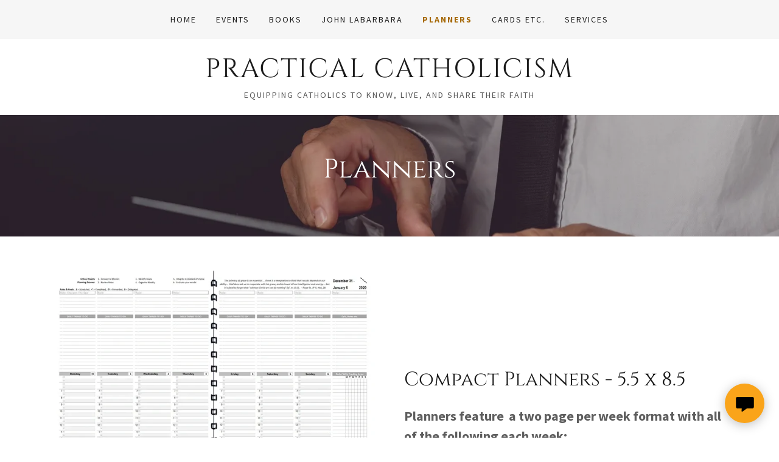

--- FILE ---
content_type: text/html;charset=utf-8
request_url: https://practicalcatholicism.com/planners
body_size: 15099
content:
<!DOCTYPE html><html lang="en-CA"><head><meta charSet="utf-8"/><meta http-equiv="X-UA-Compatible" content="IE=edge"/><meta name="viewport" content="width=device-width, initial-scale=1"/><title>PLANNERS</title><meta name="author" content="Practical Catholicism"/><meta name="generator" content="Starfield Technologies; Go Daddy Website Builder 8.0.0000"/><link rel="manifest" href="/manifest.webmanifest"/><link rel="apple-touch-icon" sizes="57x57" href="//img1.wsimg.com/isteam/ip/static/pwa-app/logo-default.png/:/rs=w:57,h:57,m"/><link rel="apple-touch-icon" sizes="60x60" href="//img1.wsimg.com/isteam/ip/static/pwa-app/logo-default.png/:/rs=w:60,h:60,m"/><link rel="apple-touch-icon" sizes="72x72" href="//img1.wsimg.com/isteam/ip/static/pwa-app/logo-default.png/:/rs=w:72,h:72,m"/><link rel="apple-touch-icon" sizes="114x114" href="//img1.wsimg.com/isteam/ip/static/pwa-app/logo-default.png/:/rs=w:114,h:114,m"/><link rel="apple-touch-icon" sizes="120x120" href="//img1.wsimg.com/isteam/ip/static/pwa-app/logo-default.png/:/rs=w:120,h:120,m"/><link rel="apple-touch-icon" sizes="144x144" href="//img1.wsimg.com/isteam/ip/static/pwa-app/logo-default.png/:/rs=w:144,h:144,m"/><link rel="apple-touch-icon" sizes="152x152" href="//img1.wsimg.com/isteam/ip/static/pwa-app/logo-default.png/:/rs=w:152,h:152,m"/><link rel="apple-touch-icon" sizes="180x180" href="//img1.wsimg.com/isteam/ip/static/pwa-app/logo-default.png/:/rs=w:180,h:180,m"/><meta property="og:url" content="https://practicalcatholicism.com/planners"/>
<meta property="og:site_name" content="Practical Catholicism"/>
<meta property="og:title" content="Practical Catholicism"/>
<meta property="og:type" content="website"/>
<meta property="og:image" content="https://img1.wsimg.com/isteam/ip/45296d78-02a6-4a45-8a7f-2845ed33a335/BOOKS%201.jpg"/>
<meta property="og:locale" content="en_CA"/>
<meta name="twitter:card" content="summary"/>
<meta name="twitter:title" content="Practical Catholicism"/>
<meta name="twitter:description" content="  EQUIPPING CATHOLICS TO KNOW, LIVE, AND SHARE THEIR FAITH"/>
<meta name="twitter:image" content="https://img1.wsimg.com/isteam/ip/45296d78-02a6-4a45-8a7f-2845ed33a335/BOOKS%201.jpg"/>
<meta name="twitter:image:alt" content="Practical Catholicism"/>
<meta name="theme-color" content="#FAA41A"/><style data-inline-fonts>/* latin-ext */
@font-face {
  font-family: 'Cinzel';
  font-style: normal;
  font-weight: 400;
  font-display: swap;
  src: url(https://img1.wsimg.com/gfonts/s/cinzel/v26/8vIU7ww63mVu7gtR-kwKxNvkNOjw-tbnfYPlDX5Z.woff2) format('woff2');
  unicode-range: U+0100-02BA, U+02BD-02C5, U+02C7-02CC, U+02CE-02D7, U+02DD-02FF, U+0304, U+0308, U+0329, U+1D00-1DBF, U+1E00-1E9F, U+1EF2-1EFF, U+2020, U+20A0-20AB, U+20AD-20C0, U+2113, U+2C60-2C7F, U+A720-A7FF;
}
/* latin */
@font-face {
  font-family: 'Cinzel';
  font-style: normal;
  font-weight: 400;
  font-display: swap;
  src: url(https://img1.wsimg.com/gfonts/s/cinzel/v26/8vIU7ww63mVu7gtR-kwKxNvkNOjw-tbnfY3lDQ.woff2) format('woff2');
  unicode-range: U+0000-00FF, U+0131, U+0152-0153, U+02BB-02BC, U+02C6, U+02DA, U+02DC, U+0304, U+0308, U+0329, U+2000-206F, U+20AC, U+2122, U+2191, U+2193, U+2212, U+2215, U+FEFF, U+FFFD;
}

/* cyrillic-ext */
@font-face {
  font-family: 'Source Sans Pro';
  font-style: italic;
  font-weight: 300;
  font-display: swap;
  src: url(https://img1.wsimg.com/gfonts/s/sourcesanspro/v23/6xKwdSBYKcSV-LCoeQqfX1RYOo3qPZZMkidh18Smxg.woff2) format('woff2');
  unicode-range: U+0460-052F, U+1C80-1C8A, U+20B4, U+2DE0-2DFF, U+A640-A69F, U+FE2E-FE2F;
}
/* cyrillic */
@font-face {
  font-family: 'Source Sans Pro';
  font-style: italic;
  font-weight: 300;
  font-display: swap;
  src: url(https://img1.wsimg.com/gfonts/s/sourcesanspro/v23/6xKwdSBYKcSV-LCoeQqfX1RYOo3qPZZMkido18Smxg.woff2) format('woff2');
  unicode-range: U+0301, U+0400-045F, U+0490-0491, U+04B0-04B1, U+2116;
}
/* greek-ext */
@font-face {
  font-family: 'Source Sans Pro';
  font-style: italic;
  font-weight: 300;
  font-display: swap;
  src: url(https://img1.wsimg.com/gfonts/s/sourcesanspro/v23/6xKwdSBYKcSV-LCoeQqfX1RYOo3qPZZMkidg18Smxg.woff2) format('woff2');
  unicode-range: U+1F00-1FFF;
}
/* greek */
@font-face {
  font-family: 'Source Sans Pro';
  font-style: italic;
  font-weight: 300;
  font-display: swap;
  src: url(https://img1.wsimg.com/gfonts/s/sourcesanspro/v23/6xKwdSBYKcSV-LCoeQqfX1RYOo3qPZZMkidv18Smxg.woff2) format('woff2');
  unicode-range: U+0370-0377, U+037A-037F, U+0384-038A, U+038C, U+038E-03A1, U+03A3-03FF;
}
/* vietnamese */
@font-face {
  font-family: 'Source Sans Pro';
  font-style: italic;
  font-weight: 300;
  font-display: swap;
  src: url(https://img1.wsimg.com/gfonts/s/sourcesanspro/v23/6xKwdSBYKcSV-LCoeQqfX1RYOo3qPZZMkidj18Smxg.woff2) format('woff2');
  unicode-range: U+0102-0103, U+0110-0111, U+0128-0129, U+0168-0169, U+01A0-01A1, U+01AF-01B0, U+0300-0301, U+0303-0304, U+0308-0309, U+0323, U+0329, U+1EA0-1EF9, U+20AB;
}
/* latin-ext */
@font-face {
  font-family: 'Source Sans Pro';
  font-style: italic;
  font-weight: 300;
  font-display: swap;
  src: url(https://img1.wsimg.com/gfonts/s/sourcesanspro/v23/6xKwdSBYKcSV-LCoeQqfX1RYOo3qPZZMkidi18Smxg.woff2) format('woff2');
  unicode-range: U+0100-02BA, U+02BD-02C5, U+02C7-02CC, U+02CE-02D7, U+02DD-02FF, U+0304, U+0308, U+0329, U+1D00-1DBF, U+1E00-1E9F, U+1EF2-1EFF, U+2020, U+20A0-20AB, U+20AD-20C0, U+2113, U+2C60-2C7F, U+A720-A7FF;
}
/* latin */
@font-face {
  font-family: 'Source Sans Pro';
  font-style: italic;
  font-weight: 300;
  font-display: swap;
  src: url(https://img1.wsimg.com/gfonts/s/sourcesanspro/v23/6xKwdSBYKcSV-LCoeQqfX1RYOo3qPZZMkids18Q.woff2) format('woff2');
  unicode-range: U+0000-00FF, U+0131, U+0152-0153, U+02BB-02BC, U+02C6, U+02DA, U+02DC, U+0304, U+0308, U+0329, U+2000-206F, U+20AC, U+2122, U+2191, U+2193, U+2212, U+2215, U+FEFF, U+FFFD;
}
/* cyrillic-ext */
@font-face {
  font-family: 'Source Sans Pro';
  font-style: italic;
  font-weight: 400;
  font-display: swap;
  src: url(https://img1.wsimg.com/gfonts/s/sourcesanspro/v23/6xK1dSBYKcSV-LCoeQqfX1RYOo3qPZ7qsDJT9g.woff2) format('woff2');
  unicode-range: U+0460-052F, U+1C80-1C8A, U+20B4, U+2DE0-2DFF, U+A640-A69F, U+FE2E-FE2F;
}
/* cyrillic */
@font-face {
  font-family: 'Source Sans Pro';
  font-style: italic;
  font-weight: 400;
  font-display: swap;
  src: url(https://img1.wsimg.com/gfonts/s/sourcesanspro/v23/6xK1dSBYKcSV-LCoeQqfX1RYOo3qPZ7jsDJT9g.woff2) format('woff2');
  unicode-range: U+0301, U+0400-045F, U+0490-0491, U+04B0-04B1, U+2116;
}
/* greek-ext */
@font-face {
  font-family: 'Source Sans Pro';
  font-style: italic;
  font-weight: 400;
  font-display: swap;
  src: url(https://img1.wsimg.com/gfonts/s/sourcesanspro/v23/6xK1dSBYKcSV-LCoeQqfX1RYOo3qPZ7rsDJT9g.woff2) format('woff2');
  unicode-range: U+1F00-1FFF;
}
/* greek */
@font-face {
  font-family: 'Source Sans Pro';
  font-style: italic;
  font-weight: 400;
  font-display: swap;
  src: url(https://img1.wsimg.com/gfonts/s/sourcesanspro/v23/6xK1dSBYKcSV-LCoeQqfX1RYOo3qPZ7ksDJT9g.woff2) format('woff2');
  unicode-range: U+0370-0377, U+037A-037F, U+0384-038A, U+038C, U+038E-03A1, U+03A3-03FF;
}
/* vietnamese */
@font-face {
  font-family: 'Source Sans Pro';
  font-style: italic;
  font-weight: 400;
  font-display: swap;
  src: url(https://img1.wsimg.com/gfonts/s/sourcesanspro/v23/6xK1dSBYKcSV-LCoeQqfX1RYOo3qPZ7osDJT9g.woff2) format('woff2');
  unicode-range: U+0102-0103, U+0110-0111, U+0128-0129, U+0168-0169, U+01A0-01A1, U+01AF-01B0, U+0300-0301, U+0303-0304, U+0308-0309, U+0323, U+0329, U+1EA0-1EF9, U+20AB;
}
/* latin-ext */
@font-face {
  font-family: 'Source Sans Pro';
  font-style: italic;
  font-weight: 400;
  font-display: swap;
  src: url(https://img1.wsimg.com/gfonts/s/sourcesanspro/v23/6xK1dSBYKcSV-LCoeQqfX1RYOo3qPZ7psDJT9g.woff2) format('woff2');
  unicode-range: U+0100-02BA, U+02BD-02C5, U+02C7-02CC, U+02CE-02D7, U+02DD-02FF, U+0304, U+0308, U+0329, U+1D00-1DBF, U+1E00-1E9F, U+1EF2-1EFF, U+2020, U+20A0-20AB, U+20AD-20C0, U+2113, U+2C60-2C7F, U+A720-A7FF;
}
/* latin */
@font-face {
  font-family: 'Source Sans Pro';
  font-style: italic;
  font-weight: 400;
  font-display: swap;
  src: url(https://img1.wsimg.com/gfonts/s/sourcesanspro/v23/6xK1dSBYKcSV-LCoeQqfX1RYOo3qPZ7nsDI.woff2) format('woff2');
  unicode-range: U+0000-00FF, U+0131, U+0152-0153, U+02BB-02BC, U+02C6, U+02DA, U+02DC, U+0304, U+0308, U+0329, U+2000-206F, U+20AC, U+2122, U+2191, U+2193, U+2212, U+2215, U+FEFF, U+FFFD;
}
/* cyrillic-ext */
@font-face {
  font-family: 'Source Sans Pro';
  font-style: italic;
  font-weight: 700;
  font-display: swap;
  src: url(https://img1.wsimg.com/gfonts/s/sourcesanspro/v23/6xKwdSBYKcSV-LCoeQqfX1RYOo3qPZZclSdh18Smxg.woff2) format('woff2');
  unicode-range: U+0460-052F, U+1C80-1C8A, U+20B4, U+2DE0-2DFF, U+A640-A69F, U+FE2E-FE2F;
}
/* cyrillic */
@font-face {
  font-family: 'Source Sans Pro';
  font-style: italic;
  font-weight: 700;
  font-display: swap;
  src: url(https://img1.wsimg.com/gfonts/s/sourcesanspro/v23/6xKwdSBYKcSV-LCoeQqfX1RYOo3qPZZclSdo18Smxg.woff2) format('woff2');
  unicode-range: U+0301, U+0400-045F, U+0490-0491, U+04B0-04B1, U+2116;
}
/* greek-ext */
@font-face {
  font-family: 'Source Sans Pro';
  font-style: italic;
  font-weight: 700;
  font-display: swap;
  src: url(https://img1.wsimg.com/gfonts/s/sourcesanspro/v23/6xKwdSBYKcSV-LCoeQqfX1RYOo3qPZZclSdg18Smxg.woff2) format('woff2');
  unicode-range: U+1F00-1FFF;
}
/* greek */
@font-face {
  font-family: 'Source Sans Pro';
  font-style: italic;
  font-weight: 700;
  font-display: swap;
  src: url(https://img1.wsimg.com/gfonts/s/sourcesanspro/v23/6xKwdSBYKcSV-LCoeQqfX1RYOo3qPZZclSdv18Smxg.woff2) format('woff2');
  unicode-range: U+0370-0377, U+037A-037F, U+0384-038A, U+038C, U+038E-03A1, U+03A3-03FF;
}
/* vietnamese */
@font-face {
  font-family: 'Source Sans Pro';
  font-style: italic;
  font-weight: 700;
  font-display: swap;
  src: url(https://img1.wsimg.com/gfonts/s/sourcesanspro/v23/6xKwdSBYKcSV-LCoeQqfX1RYOo3qPZZclSdj18Smxg.woff2) format('woff2');
  unicode-range: U+0102-0103, U+0110-0111, U+0128-0129, U+0168-0169, U+01A0-01A1, U+01AF-01B0, U+0300-0301, U+0303-0304, U+0308-0309, U+0323, U+0329, U+1EA0-1EF9, U+20AB;
}
/* latin-ext */
@font-face {
  font-family: 'Source Sans Pro';
  font-style: italic;
  font-weight: 700;
  font-display: swap;
  src: url(https://img1.wsimg.com/gfonts/s/sourcesanspro/v23/6xKwdSBYKcSV-LCoeQqfX1RYOo3qPZZclSdi18Smxg.woff2) format('woff2');
  unicode-range: U+0100-02BA, U+02BD-02C5, U+02C7-02CC, U+02CE-02D7, U+02DD-02FF, U+0304, U+0308, U+0329, U+1D00-1DBF, U+1E00-1E9F, U+1EF2-1EFF, U+2020, U+20A0-20AB, U+20AD-20C0, U+2113, U+2C60-2C7F, U+A720-A7FF;
}
/* latin */
@font-face {
  font-family: 'Source Sans Pro';
  font-style: italic;
  font-weight: 700;
  font-display: swap;
  src: url(https://img1.wsimg.com/gfonts/s/sourcesanspro/v23/6xKwdSBYKcSV-LCoeQqfX1RYOo3qPZZclSds18Q.woff2) format('woff2');
  unicode-range: U+0000-00FF, U+0131, U+0152-0153, U+02BB-02BC, U+02C6, U+02DA, U+02DC, U+0304, U+0308, U+0329, U+2000-206F, U+20AC, U+2122, U+2191, U+2193, U+2212, U+2215, U+FEFF, U+FFFD;
}
/* cyrillic-ext */
@font-face {
  font-family: 'Source Sans Pro';
  font-style: normal;
  font-weight: 300;
  font-display: swap;
  src: url(https://img1.wsimg.com/gfonts/s/sourcesanspro/v23/6xKydSBYKcSV-LCoeQqfX1RYOo3ik4zwmhduz8A.woff2) format('woff2');
  unicode-range: U+0460-052F, U+1C80-1C8A, U+20B4, U+2DE0-2DFF, U+A640-A69F, U+FE2E-FE2F;
}
/* cyrillic */
@font-face {
  font-family: 'Source Sans Pro';
  font-style: normal;
  font-weight: 300;
  font-display: swap;
  src: url(https://img1.wsimg.com/gfonts/s/sourcesanspro/v23/6xKydSBYKcSV-LCoeQqfX1RYOo3ik4zwkxduz8A.woff2) format('woff2');
  unicode-range: U+0301, U+0400-045F, U+0490-0491, U+04B0-04B1, U+2116;
}
/* greek-ext */
@font-face {
  font-family: 'Source Sans Pro';
  font-style: normal;
  font-weight: 300;
  font-display: swap;
  src: url(https://img1.wsimg.com/gfonts/s/sourcesanspro/v23/6xKydSBYKcSV-LCoeQqfX1RYOo3ik4zwmxduz8A.woff2) format('woff2');
  unicode-range: U+1F00-1FFF;
}
/* greek */
@font-face {
  font-family: 'Source Sans Pro';
  font-style: normal;
  font-weight: 300;
  font-display: swap;
  src: url(https://img1.wsimg.com/gfonts/s/sourcesanspro/v23/6xKydSBYKcSV-LCoeQqfX1RYOo3ik4zwlBduz8A.woff2) format('woff2');
  unicode-range: U+0370-0377, U+037A-037F, U+0384-038A, U+038C, U+038E-03A1, U+03A3-03FF;
}
/* vietnamese */
@font-face {
  font-family: 'Source Sans Pro';
  font-style: normal;
  font-weight: 300;
  font-display: swap;
  src: url(https://img1.wsimg.com/gfonts/s/sourcesanspro/v23/6xKydSBYKcSV-LCoeQqfX1RYOo3ik4zwmBduz8A.woff2) format('woff2');
  unicode-range: U+0102-0103, U+0110-0111, U+0128-0129, U+0168-0169, U+01A0-01A1, U+01AF-01B0, U+0300-0301, U+0303-0304, U+0308-0309, U+0323, U+0329, U+1EA0-1EF9, U+20AB;
}
/* latin-ext */
@font-face {
  font-family: 'Source Sans Pro';
  font-style: normal;
  font-weight: 300;
  font-display: swap;
  src: url(https://img1.wsimg.com/gfonts/s/sourcesanspro/v23/6xKydSBYKcSV-LCoeQqfX1RYOo3ik4zwmRduz8A.woff2) format('woff2');
  unicode-range: U+0100-02BA, U+02BD-02C5, U+02C7-02CC, U+02CE-02D7, U+02DD-02FF, U+0304, U+0308, U+0329, U+1D00-1DBF, U+1E00-1E9F, U+1EF2-1EFF, U+2020, U+20A0-20AB, U+20AD-20C0, U+2113, U+2C60-2C7F, U+A720-A7FF;
}
/* latin */
@font-face {
  font-family: 'Source Sans Pro';
  font-style: normal;
  font-weight: 300;
  font-display: swap;
  src: url(https://img1.wsimg.com/gfonts/s/sourcesanspro/v23/6xKydSBYKcSV-LCoeQqfX1RYOo3ik4zwlxdu.woff2) format('woff2');
  unicode-range: U+0000-00FF, U+0131, U+0152-0153, U+02BB-02BC, U+02C6, U+02DA, U+02DC, U+0304, U+0308, U+0329, U+2000-206F, U+20AC, U+2122, U+2191, U+2193, U+2212, U+2215, U+FEFF, U+FFFD;
}
/* cyrillic-ext */
@font-face {
  font-family: 'Source Sans Pro';
  font-style: normal;
  font-weight: 400;
  font-display: swap;
  src: url(https://img1.wsimg.com/gfonts/s/sourcesanspro/v23/6xK3dSBYKcSV-LCoeQqfX1RYOo3qNa7lqDY.woff2) format('woff2');
  unicode-range: U+0460-052F, U+1C80-1C8A, U+20B4, U+2DE0-2DFF, U+A640-A69F, U+FE2E-FE2F;
}
/* cyrillic */
@font-face {
  font-family: 'Source Sans Pro';
  font-style: normal;
  font-weight: 400;
  font-display: swap;
  src: url(https://img1.wsimg.com/gfonts/s/sourcesanspro/v23/6xK3dSBYKcSV-LCoeQqfX1RYOo3qPK7lqDY.woff2) format('woff2');
  unicode-range: U+0301, U+0400-045F, U+0490-0491, U+04B0-04B1, U+2116;
}
/* greek-ext */
@font-face {
  font-family: 'Source Sans Pro';
  font-style: normal;
  font-weight: 400;
  font-display: swap;
  src: url(https://img1.wsimg.com/gfonts/s/sourcesanspro/v23/6xK3dSBYKcSV-LCoeQqfX1RYOo3qNK7lqDY.woff2) format('woff2');
  unicode-range: U+1F00-1FFF;
}
/* greek */
@font-face {
  font-family: 'Source Sans Pro';
  font-style: normal;
  font-weight: 400;
  font-display: swap;
  src: url(https://img1.wsimg.com/gfonts/s/sourcesanspro/v23/6xK3dSBYKcSV-LCoeQqfX1RYOo3qO67lqDY.woff2) format('woff2');
  unicode-range: U+0370-0377, U+037A-037F, U+0384-038A, U+038C, U+038E-03A1, U+03A3-03FF;
}
/* vietnamese */
@font-face {
  font-family: 'Source Sans Pro';
  font-style: normal;
  font-weight: 400;
  font-display: swap;
  src: url(https://img1.wsimg.com/gfonts/s/sourcesanspro/v23/6xK3dSBYKcSV-LCoeQqfX1RYOo3qN67lqDY.woff2) format('woff2');
  unicode-range: U+0102-0103, U+0110-0111, U+0128-0129, U+0168-0169, U+01A0-01A1, U+01AF-01B0, U+0300-0301, U+0303-0304, U+0308-0309, U+0323, U+0329, U+1EA0-1EF9, U+20AB;
}
/* latin-ext */
@font-face {
  font-family: 'Source Sans Pro';
  font-style: normal;
  font-weight: 400;
  font-display: swap;
  src: url(https://img1.wsimg.com/gfonts/s/sourcesanspro/v23/6xK3dSBYKcSV-LCoeQqfX1RYOo3qNq7lqDY.woff2) format('woff2');
  unicode-range: U+0100-02BA, U+02BD-02C5, U+02C7-02CC, U+02CE-02D7, U+02DD-02FF, U+0304, U+0308, U+0329, U+1D00-1DBF, U+1E00-1E9F, U+1EF2-1EFF, U+2020, U+20A0-20AB, U+20AD-20C0, U+2113, U+2C60-2C7F, U+A720-A7FF;
}
/* latin */
@font-face {
  font-family: 'Source Sans Pro';
  font-style: normal;
  font-weight: 400;
  font-display: swap;
  src: url(https://img1.wsimg.com/gfonts/s/sourcesanspro/v23/6xK3dSBYKcSV-LCoeQqfX1RYOo3qOK7l.woff2) format('woff2');
  unicode-range: U+0000-00FF, U+0131, U+0152-0153, U+02BB-02BC, U+02C6, U+02DA, U+02DC, U+0304, U+0308, U+0329, U+2000-206F, U+20AC, U+2122, U+2191, U+2193, U+2212, U+2215, U+FEFF, U+FFFD;
}
/* cyrillic-ext */
@font-face {
  font-family: 'Source Sans Pro';
  font-style: normal;
  font-weight: 700;
  font-display: swap;
  src: url(https://img1.wsimg.com/gfonts/s/sourcesanspro/v23/6xKydSBYKcSV-LCoeQqfX1RYOo3ig4vwmhduz8A.woff2) format('woff2');
  unicode-range: U+0460-052F, U+1C80-1C8A, U+20B4, U+2DE0-2DFF, U+A640-A69F, U+FE2E-FE2F;
}
/* cyrillic */
@font-face {
  font-family: 'Source Sans Pro';
  font-style: normal;
  font-weight: 700;
  font-display: swap;
  src: url(https://img1.wsimg.com/gfonts/s/sourcesanspro/v23/6xKydSBYKcSV-LCoeQqfX1RYOo3ig4vwkxduz8A.woff2) format('woff2');
  unicode-range: U+0301, U+0400-045F, U+0490-0491, U+04B0-04B1, U+2116;
}
/* greek-ext */
@font-face {
  font-family: 'Source Sans Pro';
  font-style: normal;
  font-weight: 700;
  font-display: swap;
  src: url(https://img1.wsimg.com/gfonts/s/sourcesanspro/v23/6xKydSBYKcSV-LCoeQqfX1RYOo3ig4vwmxduz8A.woff2) format('woff2');
  unicode-range: U+1F00-1FFF;
}
/* greek */
@font-face {
  font-family: 'Source Sans Pro';
  font-style: normal;
  font-weight: 700;
  font-display: swap;
  src: url(https://img1.wsimg.com/gfonts/s/sourcesanspro/v23/6xKydSBYKcSV-LCoeQqfX1RYOo3ig4vwlBduz8A.woff2) format('woff2');
  unicode-range: U+0370-0377, U+037A-037F, U+0384-038A, U+038C, U+038E-03A1, U+03A3-03FF;
}
/* vietnamese */
@font-face {
  font-family: 'Source Sans Pro';
  font-style: normal;
  font-weight: 700;
  font-display: swap;
  src: url(https://img1.wsimg.com/gfonts/s/sourcesanspro/v23/6xKydSBYKcSV-LCoeQqfX1RYOo3ig4vwmBduz8A.woff2) format('woff2');
  unicode-range: U+0102-0103, U+0110-0111, U+0128-0129, U+0168-0169, U+01A0-01A1, U+01AF-01B0, U+0300-0301, U+0303-0304, U+0308-0309, U+0323, U+0329, U+1EA0-1EF9, U+20AB;
}
/* latin-ext */
@font-face {
  font-family: 'Source Sans Pro';
  font-style: normal;
  font-weight: 700;
  font-display: swap;
  src: url(https://img1.wsimg.com/gfonts/s/sourcesanspro/v23/6xKydSBYKcSV-LCoeQqfX1RYOo3ig4vwmRduz8A.woff2) format('woff2');
  unicode-range: U+0100-02BA, U+02BD-02C5, U+02C7-02CC, U+02CE-02D7, U+02DD-02FF, U+0304, U+0308, U+0329, U+1D00-1DBF, U+1E00-1E9F, U+1EF2-1EFF, U+2020, U+20A0-20AB, U+20AD-20C0, U+2113, U+2C60-2C7F, U+A720-A7FF;
}
/* latin */
@font-face {
  font-family: 'Source Sans Pro';
  font-style: normal;
  font-weight: 700;
  font-display: swap;
  src: url(https://img1.wsimg.com/gfonts/s/sourcesanspro/v23/6xKydSBYKcSV-LCoeQqfX1RYOo3ig4vwlxdu.woff2) format('woff2');
  unicode-range: U+0000-00FF, U+0131, U+0152-0153, U+02BB-02BC, U+02C6, U+02DA, U+02DC, U+0304, U+0308, U+0329, U+2000-206F, U+20AC, U+2122, U+2191, U+2193, U+2212, U+2215, U+FEFF, U+FFFD;
}

/* latin-ext */
@font-face {
  font-family: 'Cinzel';
  font-style: normal;
  font-weight: 400;
  font-display: swap;
  src: url(https://img1.wsimg.com/gfonts/s/cinzel/v26/8vIU7ww63mVu7gtR-kwKxNvkNOjw-tbnfYPlDX5Z.woff2) format('woff2');
  unicode-range: U+0100-02BA, U+02BD-02C5, U+02C7-02CC, U+02CE-02D7, U+02DD-02FF, U+0304, U+0308, U+0329, U+1D00-1DBF, U+1E00-1E9F, U+1EF2-1EFF, U+2020, U+20A0-20AB, U+20AD-20C0, U+2113, U+2C60-2C7F, U+A720-A7FF;
}
/* latin */
@font-face {
  font-family: 'Cinzel';
  font-style: normal;
  font-weight: 400;
  font-display: swap;
  src: url(https://img1.wsimg.com/gfonts/s/cinzel/v26/8vIU7ww63mVu7gtR-kwKxNvkNOjw-tbnfY3lDQ.woff2) format('woff2');
  unicode-range: U+0000-00FF, U+0131, U+0152-0153, U+02BB-02BC, U+02C6, U+02DA, U+02DC, U+0304, U+0308, U+0329, U+2000-206F, U+20AC, U+2122, U+2191, U+2193, U+2212, U+2215, U+FEFF, U+FFFD;
}
</style><style>.x{-ms-text-size-adjust:100%;-webkit-text-size-adjust:100%;-webkit-tap-highlight-color:rgba(0,0,0,0);margin:0;box-sizing:border-box}.x *,.x :after,.x :before{box-sizing:inherit}.x-el a[href^="mailto:"]:not(.x-el),.x-el a[href^="tel:"]:not(.x-el){color:inherit;font-size:inherit;text-decoration:inherit}.x-el-article,.x-el-aside,.x-el-details,.x-el-figcaption,.x-el-figure,.x-el-footer,.x-el-header,.x-el-hgroup,.x-el-main,.x-el-menu,.x-el-nav,.x-el-section,.x-el-summary{display:block}.x-el-audio,.x-el-canvas,.x-el-progress,.x-el-video{display:inline-block;vertical-align:baseline}.x-el-audio:not([controls]){display:none;height:0}.x-el-template{display:none}.x-el-a{background-color:transparent;color:inherit}.x-el-a:active,.x-el-a:hover{outline:0}.x-el-abbr[title]{border-bottom:1px dotted}.x-el-b,.x-el-strong{font-weight:700}.x-el-dfn{font-style:italic}.x-el-mark{background:#ff0;color:#000}.x-el-small{font-size:80%}.x-el-sub,.x-el-sup{font-size:75%;line-height:0;position:relative;vertical-align:baseline}.x-el-sup{top:-.5em}.x-el-sub{bottom:-.25em}.x-el-img{vertical-align:middle;border:0}.x-el-svg:not(:root){overflow:hidden}.x-el-figure{margin:0}.x-el-hr{box-sizing:content-box;height:0}.x-el-pre{overflow:auto}.x-el-code,.x-el-kbd,.x-el-pre,.x-el-samp{font-family:monospace,monospace;font-size:1em}.x-el-button,.x-el-input,.x-el-optgroup,.x-el-select,.x-el-textarea{color:inherit;font:inherit;margin:0}.x-el-button{overflow:visible}.x-el-button,.x-el-select{text-transform:none}.x-el-button,.x-el-input[type=button],.x-el-input[type=reset],.x-el-input[type=submit]{-webkit-appearance:button;cursor:pointer}.x-el-button[disabled],.x-el-input[disabled]{cursor:default}.x-el-button::-moz-focus-inner,.x-el-input::-moz-focus-inner{border:0;padding:0}.x-el-input{line-height:normal}.x-el-input[type=checkbox],.x-el-input[type=radio]{box-sizing:border-box;padding:0}.x-el-input[type=number]::-webkit-inner-spin-button,.x-el-input[type=number]::-webkit-outer-spin-button{height:auto}.x-el-input[type=search]{-webkit-appearance:textfield;box-sizing:content-box}.x-el-input[type=search]::-webkit-search-cancel-button,.x-el-input[type=search]::-webkit-search-decoration{-webkit-appearance:none}.x-el-textarea{border:0}.x-el-fieldset{border:1px solid silver;margin:0 2px;padding:.35em .625em .75em}.x-el-legend{border:0;padding:0}.x-el-textarea{overflow:auto}.x-el-optgroup{font-weight:700}.x-el-table{border-collapse:collapse;border-spacing:0}.x-el-td,.x-el-th{padding:0}.x{-webkit-font-smoothing:antialiased}.x-el-hr{border:0}.x-el-fieldset,.x-el-input,.x-el-select,.x-el-textarea{margin-top:0;margin-bottom:0}.x-el-fieldset,.x-el-input[type=email],.x-el-input[type=text],.x-el-textarea{width:100%}.x-el-label{vertical-align:middle}.x-el-input{border-style:none;padding:.5em;vertical-align:middle}.x-el-select:not([multiple]){vertical-align:middle}.x-el-textarea{line-height:1.75;padding:.5em}.x-el.d-none{display:none!important}.sideline-footer{margin-top:auto}.disable-scroll{touch-action:none;overflow:hidden;position:fixed;max-width:100vw}@-webkit-keyframes loaderscale{0%{transform:scale(1);opacity:1}45%{transform:scale(.1);opacity:.7}80%{transform:scale(1);opacity:1}}@keyframes loaderscale{0%{transform:scale(1);opacity:1}45%{transform:scale(.1);opacity:.7}80%{transform:scale(1);opacity:1}}.x-loader svg{display:inline-block}.x-loader svg:first-child{-webkit-animation:loaderscale .75s cubic-bezier(.2,.68,.18,1.08) -.24s infinite;animation:loaderscale .75s cubic-bezier(.2,.68,.18,1.08) -.24s infinite}.x-loader svg:nth-child(2){-webkit-animation:loaderscale .75s cubic-bezier(.2,.68,.18,1.08) -.12s infinite;animation:loaderscale .75s cubic-bezier(.2,.68,.18,1.08) -.12s infinite}.x-loader svg:nth-child(3){-webkit-animation:loaderscale .75s cubic-bezier(.2,.68,.18,1.08) 0s infinite;animation:loaderscale .75s cubic-bezier(.2,.68,.18,1.08) 0s infinite}.x-icon>svg{transition:transform .33s ease-in-out}.x-icon>svg.rotate-90{transform:rotate(-90deg)}.x-icon>svg.rotate90{transform:rotate(90deg)}.x-icon>svg.rotate-180{transform:rotate(-180deg)}.x-icon>svg.rotate180{transform:rotate(180deg)}.x-rt ol,.x-rt ul{text-align:left}.x-rt p{margin:0}.mte-inline-block{display:inline-block}@media only screen and (min-device-width:1025px){:root select,_::-webkit-full-page-media,_:future{font-family:sans-serif!important}}

</style>
<style>/*
Copyright 2012 Natanael Gama (info@ndiscovered.com), with Reserved Font Name "Cinzel"

This Font Software is licensed under the SIL Open Font License, Version 1.1.
This license is copied below, and is also available with a FAQ at: http://scripts.sil.org/OFL

—————————————————————————————-
SIL OPEN FONT LICENSE Version 1.1 - 26 February 2007
—————————————————————————————-
*/

/*
Copyright 2010, 2012, 2014 Adobe Systems Incorporated (http://www.adobe.com/), with Reserved Font Name Source.

This Font Software is licensed under the SIL Open Font License, Version 1.1.
This license is copied below, and is also available with a FAQ at: http://scripts.sil.org/OFL

—————————————————————————————-
SIL OPEN FONT LICENSE Version 1.1 - 26 February 2007
—————————————————————————————-
*/

/*
Copyright 2012 Natanael Gama (info@ndiscovered.com), with Reserved Font Name "Cinzel"

This Font Software is licensed under the SIL Open Font License, Version 1.1.
This license is copied below, and is also available with a FAQ at: http://scripts.sil.org/OFL

—————————————————————————————-
SIL OPEN FONT LICENSE Version 1.1 - 26 February 2007
—————————————————————————————-
*/
</style>
<style data-glamor="cxs-default-sheet">.x .c1-1{letter-spacing:normal}.x .c1-2{text-transform:none}.x .c1-3{background-color:rgb(255, 255, 255)}.x .c1-4{width:100%}.x .c1-5 > div{position:relative}.x .c1-6 > div{overflow:hidden}.x .c1-7 > div{margin-top:auto}.x .c1-8 > div{margin-right:auto}.x .c1-9 > div{margin-bottom:auto}.x .c1-a > div{margin-left:auto}.x .c1-b{font-family:'Source Sans Pro', arial, sans-serif}.x .c1-c{font-size:16px}.x .c1-h{padding-top:40px}.x .c1-i{padding-bottom:40px}.x .c1-j{padding:0px !important}.x .c1-k:before{content:""}.x .c1-l:before{display:table}.x .c1-m:before{clear:both}.x .c1-n:after{content:""}.x .c1-o:after{display:table}.x .c1-p:after{clear:both}.x .c1-s{position:relative}.x .c1-t{background-color:rgb(246, 246, 246)}.x .c1-u{padding-top:24px}.x .c1-v{padding-bottom:24px}.x .c1-x{margin-left:auto}.x .c1-y{margin-right:auto}.x .c1-z{padding-left:24px}.x .c1-10{padding-right:24px}.x .c1-11{max-width:100%}.x .c1-12{padding-top:0px !important}.x .c1-13{padding-bottom:0px !important}.x .c1-18{display:flex}.x .c1-19{box-sizing:border-box}.x .c1-1a{flex-direction:row}.x .c1-1b{flex-wrap:wrap}.x .c1-1c{margin-top:0}.x .c1-1d{margin-right:-12px}.x .c1-1e{margin-bottom:0}.x .c1-1f{margin-left:-12px}.x .c1-1g{align-items:center}.x .c1-1h{justify-content:flex-start}.x .c1-1i cell{flex-basis:auto}.x .c1-1j cell{flex-grow:0}.x .c1-1o{flex-grow:0}.x .c1-1p{flex-shrink:1}.x .c1-1q{flex-basis:auto}.x .c1-1r{padding-top:0}.x .c1-1s{padding-right:12px}.x .c1-1t{padding-bottom:0}.x .c1-1u{padding-left:12px}.x .c1-1z{letter-spacing:inherit}.x .c1-20{text-transform:inherit}.x .c1-21{text-decoration:none}.x .c1-22{word-wrap:break-word}.x .c1-23{overflow-wrap:break-word}.x .c1-24{cursor:pointer}.x .c1-25{border-top:0px}.x .c1-26{border-right:0px}.x .c1-27{border-bottom:0px}.x .c1-28{border-left:0px}.x .c1-29{color:rgb(27, 27, 27)}.x .c1-2a{font-weight:inherit}.x .c1-2b:hover{color:rgb(166, 105, 7)}.x .c1-2c:active{color:rgb(70, 42, 2)}.x .c1-2d{color:inherit}.x .c1-2e{display:inline-block}.x .c1-2f{vertical-align:top}.x .c1-2g{padding-top:6px}.x .c1-2h{padding-right:6px}.x .c1-2i{padding-bottom:6px}.x .c1-2j{padding-left:6px}.x .c1-2k{display:none}.x .c1-2l{padding-top:16px}.x .c1-2m{padding-bottom:16px}.x .c1-2o{padding-top:4px}.x .c1-2p{padding-bottom:4px}.x .c1-2q{justify-content:center}.x .c1-2r{flex-wrap:nowrap}.x .c1-2s{flex-grow:1}.x .c1-2t{max-width:none}.x .c1-2u{line-height:24px}.x .c1-2v{margin-left:0}.x .c1-2w{margin-right:0}.x .c1-2x{-webkit-margin-before:0}.x .c1-2y{-webkit-margin-after:0}.x .c1-2z{-webkit-padding-start:0}.x .c1-30{padding-right:0}.x .c1-31{padding-left:0}.x .c1-32{color:rgb(94, 94, 94)}.x .c1-33{margin-bottom:none}.x .c1-34{list-style:none}.x .c1-35{padding-left:32px}.x .c1-36{white-space:nowrap}.x .c1-37{visibility:hidden}.x .c1-38:first-child{margin-left:0}.x .c1-39:first-child{padding-left:0}.x .c1-3a{letter-spacing:0.143em}.x .c1-3b{text-transform:uppercase}.x .c1-3c{display:block}.x .c1-3d{margin-left:-6px}.x .c1-3e{margin-right:-6px}.x .c1-3f{margin-top:-6px}.x .c1-3g{margin-bottom:-6px}.x .c1-3h{font-size:14px}.x .c1-3i{font-weight:400}.x .c1-3j:hover{color:rgb(100, 63, 5)}.x .c1-3k:active{color:rgb(166, 105, 7)}.x .c1-3p{color:rgb(166, 105, 7)}.x .c1-3q{font-weight:700}.x .c1-3r{transition:transform .33s ease-in-out}.x .c1-3s{transform:rotate(0deg)}.x .c1-3t{vertical-align:middle}.x .c1-3u{border-radius:4px}.x .c1-3v{box-shadow:0 3px 6px 3px rgba(0,0,0,0.24)}.x .c1-3w{padding-left:16px}.x .c1-3x{padding-right:16px}.x .c1-3y{position:absolute}.x .c1-3z{right:0px}.x .c1-40{top:32px}.x .c1-41{max-height:45vh}.x .c1-42{overflow-y:auto}.x .c1-43{z-index:1003}.x .c1-46{text-align:left}.x .c1-47:last-child{margin-bottom:0}.x .c1-48{margin-top:8px}.x .c1-49{margin-bottom:8px}.x .c1-4a{line-height:1.5}.x .c1-4b{justify-content:flex-end}.x .c1-4c{max-width:30%}.x .c1-4d{background-color:rgb(22, 22, 22)}.x .c1-4e{position:fixed}.x .c1-4f{top:0px}.x .c1-4g{height:100%}.x .c1-4h{z-index:10002}.x .c1-4i{padding-top:56px}.x .c1-4j{-webkit-overflow-scrolling:touch}.x .c1-4k{transform:translateX(-249vw)}.x .c1-4l{overscroll-behavior:contain}.x .c1-4m{box-shadow:0 2px 6px 0px rgba(0,0,0,0.2)}.x .c1-4n{transition:transform .3s ease-in-out}.x .c1-4o{overflow:hidden}.x .c1-4p{flex-direction:column}.x .c1-4q{color:rgb(247, 247, 247)}.x .c1-4r{line-height:1.3em}.x .c1-4s{font-style:normal}.x .c1-4t{top:15px}.x .c1-4u{right:15px}.x .c1-4v{font-size:28px}.x .c1-4w:hover{color:rgb(250, 164, 26)}.x .c1-51{overflow-x:hidden}.x .c1-52{overscroll-behavior:none}.x .c1-53{color:rgb(164, 164, 164)}.x .c1-54{border-color:rgba(76, 76, 76, 0.5)}.x .c1-55{border-bottom-width:1px}.x .c1-56{border-bottom-style:solid}.x .c1-57:last-child{border-bottom:0}.x .c1-58{min-width:200px}.x .c1-59{justify-content:space-between}.x .c1-5a{font-size:22px}.x .c1-5b:hover{color:rgb(254, 174, 78)}.x .c1-5c:active{color:rgb(250, 164, 26)}.x .c1-5i{margin-top:24px}.x .c1-5j{margin-bottom:24px}.x .c1-5k{flex-basis:0%}.x .c1-5o{text-align:center}.x .c1-5p{font-family:'Cinzel', Georgia, serif}.x .c1-5u{display:inline}.x .c1-5v{letter-spacing:2px}.x .c1-5w{line-height:1.2}.x .c1-5x{word-wrap:normal !important}.x .c1-5y{overflow-wrap:normal !important}.x .c1-5z{width:auto}.x .c1-60{overflow:visible}.x .c1-61{left:0px}.x .c1-62{font-size:32px}.x .c1-67{width:inherit}.x .c1-68{[object -object]:0px}.x .c1-69{line-height:1.25}.x .c1-6a{white-space:pre-line}.x .c1-6b{color:rgb(89, 89, 89)}.x .c1-6c{font-size:12px}.x .c1-6h{text-shadow:none}.x .c1-6i{background-position:center}.x .c1-6j{background-size:auto, cover}.x .c1-6k{background-blend-mode:normal}.x .c1-6l{background-repeat:no-repeat}.x .c1-77{background-color:transparent}.x .c1-78{min-height:200px}.x .c1-79 > div:nth-child(2){padding-top:24px}.x .c1-7p{color:rgb(255, 255, 255)}.x .c1-7q{padding-bottom:56px}.x .c1-7r{margin-bottom:-24px}.x .c1-7t{flex-basis:100%}.x .c1-7u{flex:1}.x .c1-7z{border-width:0 !important}.x .c1-80{aspect-ratio:1.3274956217162872 / 1}.x .c1-82{align-items:stretch}.x .c1-8c{height:auto}.x .c1-8d{font-size:inherit !important}.x .c1-8e{line-height:inherit}.x .c1-8f{font-style:italic}.x .c1-8g{text-decoration:line-through}.x .c1-8h{text-decoration:underline}.x .c1-8i{margin-top:32px}.x .c1-8j{transition-property:background-color}.x .c1-8k{transition-duration:.3s}.x .c1-8l{transition-timing-function:ease-in-out}.x .c1-8m{border-style:none}.x .c1-8n{display:inline-flex}.x .c1-8o{padding-right:32px}.x .c1-8p{padding-top:8px}.x .c1-8q{padding-bottom:8px}.x .c1-8r{min-height:56px}.x .c1-8s{border-radius:0px}.x .c1-8t{color:rgb(0, 0, 0)}.x .c1-8u{background-color:rgb(250, 164, 26)}.x .c1-8v:hover{background-color:rgb(254, 199, 152)}.x .c1-8x{order:1}.x .c1-91 > *{max-width:100%}.x .c1-92{align-items:flex-start}.x .c1-93 > :nth-child(n){margin-bottom:24px}.x .c1-94  > :last-child{margin-bottom:0 !important}.x .c1-97 > p > ol{text-align:left}.x .c1-98 > p > ol{display:block}.x .c1-99 > p > ol{padding-left:1.3em}.x .c1-9a > p > ol{margin-left:16px}.x .c1-9b > p > ol{margin-right:16px}.x .c1-9c > p > ol{margin-top:auto}.x .c1-9d > p > ol{margin-bottom:auto}.x .c1-9e > p > ul{text-align:left}.x .c1-9f > p > ul{display:block}.x .c1-9g > p > ul{padding-left:1.3em}.x .c1-9h > p > ul{margin-left:16px}.x .c1-9i > p > ul{margin-right:16px}.x .c1-9j > p > ul{margin-top:auto}.x .c1-9k > p > ul{margin-bottom:auto}.x .c1-9l > ul{text-align:left}.x .c1-9m > ul{display:block}.x .c1-9n > ul{padding-left:1.3em}.x .c1-9o > ul{margin-left:16px}.x .c1-9p > ul{margin-right:16px}.x .c1-9q > ul{margin-top:auto}.x .c1-9r > ul{margin-bottom:auto}.x .c1-9s > ol{text-align:left}.x .c1-9t > ol{display:block}.x .c1-9u > ol{padding-left:1.3em}.x .c1-9v > ol{margin-left:16px}.x .c1-9w > ol{margin-right:16px}.x .c1-9x > ol{margin-top:auto}.x .c1-9y > ol{margin-bottom:auto}.x .c1-9z{font-size:unset}.x .c1-a0{order:0}.x .c1-a4{margin-bottom:32px}.x .c1-a5{aspect-ratio:0.8058252427184466 / 1}.x .c1-a7{line-height:1.4}.x .c1-a8{margin-bottom:40px}.x .c1-aa{font-family:unset}.x .c1-ab{letter-spacing:unset}.x .c1-ac{text-transform:unset}.x .c1-ad{border-color:rgb(119, 119, 119)}.x .c1-ae{border-bottom-width:1px}.x .c1-af{border-style:solid}.x .c1-ag{margin-top:16px}.x .c1-ah{aspect-ratio:auto}.x .c1-ai{border-color:rgb(226, 226, 226)}.x .c1-aj{width:50px}.x .c1-ak{right:24px}.x .c1-al{bottom:24px}.x .c1-am{z-index:9999}.x .c1-an{width:65px}.x .c1-ao{height:65px}.x .c1-aq{border-radius:50%}.x .c1-ar{box-shadow:0px 3px 18px rgba(0, 0, 0, 0.25)}.x .c1-as{transform:translateZ(0)}</style>
<style data-glamor="cxs-media-sheet">@media (max-width: 450px){.x .c1-6m{background-image:linear-gradient(to bottom, rgba(0, 0, 0, 0.24) 0%, rgba(0, 0, 0, 0.24) 100%), url("//img1.wsimg.com/isteam/stock/10795/:/rs=w:450,m")}}@media (max-width: 450px) and (-webkit-min-device-pixel-ratio: 2), (max-width: 450px) and (min-resolution: 192dpi){.x .c1-6n{background-image:linear-gradient(to bottom, rgba(0, 0, 0, 0.24) 0%, rgba(0, 0, 0, 0.24) 100%), url("//img1.wsimg.com/isteam/stock/10795/:/rs=w:900,m")}}@media (max-width: 450px) and (-webkit-min-device-pixel-ratio: 3), (max-width: 450px) and (min-resolution: 288dpi){.x .c1-6o{background-image:linear-gradient(to bottom, rgba(0, 0, 0, 0.24) 0%, rgba(0, 0, 0, 0.24) 100%), url("//img1.wsimg.com/isteam/stock/10795/:/rs=w:1350,m")}}@media (min-width: 451px) and (max-width: 767px){.x .c1-6p{background-image:linear-gradient(to bottom, rgba(0, 0, 0, 0.24) 0%, rgba(0, 0, 0, 0.24) 100%), url("//img1.wsimg.com/isteam/stock/10795/:/rs=w:767,m")}}@media (min-width: 451px) and (max-width: 767px) and (-webkit-min-device-pixel-ratio: 2), (min-width: 451px) and (max-width: 767px) and (min-resolution: 192dpi){.x .c1-6q{background-image:linear-gradient(to bottom, rgba(0, 0, 0, 0.24) 0%, rgba(0, 0, 0, 0.24) 100%), url("//img1.wsimg.com/isteam/stock/10795/:/rs=w:1534,m")}}@media (min-width: 451px) and (max-width: 767px) and (-webkit-min-device-pixel-ratio: 3), (min-width: 451px) and (max-width: 767px) and (min-resolution: 288dpi){.x .c1-6r{background-image:linear-gradient(to bottom, rgba(0, 0, 0, 0.24) 0%, rgba(0, 0, 0, 0.24) 100%), url("//img1.wsimg.com/isteam/stock/10795/:/rs=w:2301,m")}}@media (min-width: 768px) and (max-width: 1023px){.x .c1-6s{background-image:linear-gradient(to bottom, rgba(0, 0, 0, 0.24) 0%, rgba(0, 0, 0, 0.24) 100%), url("//img1.wsimg.com/isteam/stock/10795/:/rs=w:1023,m")}}@media (min-width: 768px) and (max-width: 1023px) and (-webkit-min-device-pixel-ratio: 2), (min-width: 768px) and (max-width: 1023px) and (min-resolution: 192dpi){.x .c1-6t{background-image:linear-gradient(to bottom, rgba(0, 0, 0, 0.24) 0%, rgba(0, 0, 0, 0.24) 100%), url("//img1.wsimg.com/isteam/stock/10795/:/rs=w:2046,m")}}@media (min-width: 768px) and (max-width: 1023px) and (-webkit-min-device-pixel-ratio: 3), (min-width: 768px) and (max-width: 1023px) and (min-resolution: 288dpi){.x .c1-6u{background-image:linear-gradient(to bottom, rgba(0, 0, 0, 0.24) 0%, rgba(0, 0, 0, 0.24) 100%), url("//img1.wsimg.com/isteam/stock/10795/:/rs=w:3069,m")}}@media (min-width: 1024px) and (max-width: 1279px){.x .c1-6v{background-image:linear-gradient(to bottom, rgba(0, 0, 0, 0.24) 0%, rgba(0, 0, 0, 0.24) 100%), url("//img1.wsimg.com/isteam/stock/10795/:/rs=w:1279,m")}}@media (min-width: 1024px) and (max-width: 1279px) and (-webkit-min-device-pixel-ratio: 2), (min-width: 1024px) and (max-width: 1279px) and (min-resolution: 192dpi){.x .c1-6w{background-image:linear-gradient(to bottom, rgba(0, 0, 0, 0.24) 0%, rgba(0, 0, 0, 0.24) 100%), url("//img1.wsimg.com/isteam/stock/10795/:/rs=w:2558,m")}}@media (min-width: 1024px) and (max-width: 1279px) and (-webkit-min-device-pixel-ratio: 3), (min-width: 1024px) and (max-width: 1279px) and (min-resolution: 288dpi){.x .c1-6x{background-image:linear-gradient(to bottom, rgba(0, 0, 0, 0.24) 0%, rgba(0, 0, 0, 0.24) 100%), url("//img1.wsimg.com/isteam/stock/10795/:/rs=w:3837,m")}}@media (min-width: 1280px) and (max-width: 1535px){.x .c1-6y{background-image:linear-gradient(to bottom, rgba(0, 0, 0, 0.24) 0%, rgba(0, 0, 0, 0.24) 100%), url("//img1.wsimg.com/isteam/stock/10795/:/rs=w:1535,m")}}@media (min-width: 1280px) and (max-width: 1535px) and (-webkit-min-device-pixel-ratio: 2), (min-width: 1280px) and (max-width: 1535px) and (min-resolution: 192dpi){.x .c1-6z{background-image:linear-gradient(to bottom, rgba(0, 0, 0, 0.24) 0%, rgba(0, 0, 0, 0.24) 100%), url("//img1.wsimg.com/isteam/stock/10795/:/rs=w:3070,m")}}@media (min-width: 1280px) and (max-width: 1535px) and (-webkit-min-device-pixel-ratio: 3), (min-width: 1280px) and (max-width: 1535px) and (min-resolution: 288dpi){.x .c1-70{background-image:linear-gradient(to bottom, rgba(0, 0, 0, 0.24) 0%, rgba(0, 0, 0, 0.24) 100%), url("//img1.wsimg.com/isteam/stock/10795/:/rs=w:4605,m")}}@media (min-width: 1536px) and (max-width: 1920px){.x .c1-71{background-image:linear-gradient(to bottom, rgba(0, 0, 0, 0.24) 0%, rgba(0, 0, 0, 0.24) 100%), url("//img1.wsimg.com/isteam/stock/10795/:/rs=w:1920,m")}}@media (min-width: 1536px) and (max-width: 1920px) and (-webkit-min-device-pixel-ratio: 2), (min-width: 1536px) and (max-width: 1920px) and (min-resolution: 192dpi){.x .c1-72{background-image:linear-gradient(to bottom, rgba(0, 0, 0, 0.24) 0%, rgba(0, 0, 0, 0.24) 100%), url("//img1.wsimg.com/isteam/stock/10795/:/rs=w:3840,m")}}@media (min-width: 1536px) and (max-width: 1920px) and (-webkit-min-device-pixel-ratio: 3), (min-width: 1536px) and (max-width: 1920px) and (min-resolution: 288dpi){.x .c1-73{background-image:linear-gradient(to bottom, rgba(0, 0, 0, 0.24) 0%, rgba(0, 0, 0, 0.24) 100%), url("//img1.wsimg.com/isteam/stock/10795/:/rs=w:5760,m")}}@media (min-width: 1921px){.x .c1-74{background-image:linear-gradient(to bottom, rgba(0, 0, 0, 0.24) 0%, rgba(0, 0, 0, 0.24) 100%), url("//img1.wsimg.com/isteam/stock/10795/:/rs=w:100%25")}}@media (min-width: 1921px) and (-webkit-min-device-pixel-ratio: 2), (min-width: 1921px) and (min-resolution: 192dpi){.x .c1-75{background-image:linear-gradient(to bottom, rgba(0, 0, 0, 0.24) 0%, rgba(0, 0, 0, 0.24) 100%), url("//img1.wsimg.com/isteam/stock/10795/:/rs=w:100%25")}}@media (min-width: 1921px) and (-webkit-min-device-pixel-ratio: 3), (min-width: 1921px) and (min-resolution: 288dpi){.x .c1-76{background-image:linear-gradient(to bottom, rgba(0, 0, 0, 0.24) 0%, rgba(0, 0, 0, 0.24) 100%), url("//img1.wsimg.com/isteam/stock/10795/:/rs=w:100%25")}}</style>
<style data-glamor="cxs-xs-sheet">@media (max-width: 767px){.x .c1-q{padding-top:32px}}@media (max-width: 767px){.x .c1-r{padding-bottom:32px}}@media (max-width: 767px){.x .c1-5q{width:100%}}@media (max-width: 767px){.x .c1-5r{display:flex}}@media (max-width: 767px){.x .c1-5s{justify-content:center}}@media (max-width: 767px){.x .c1-81{height:calc((100vw - 48px)/1.3274956217162872)}}@media (max-width: 767px){.x .c1-95 > :nth-child(n){margin-bottom:24px}}@media (max-width: 767px){.x .c1-96  > :last-child{margin-bottom:0 !important}}@media (max-width: 767px){.x .c1-a6{height:calc((100vw - 48px)/0.8058252427184466)}}@media (max-width: 767px){.x .c1-a9{margin-bottom:24px}}</style>
<style data-glamor="cxs-sm-sheet">@media (min-width: 768px){.x .c1-d{font-size:16px}}@media (min-width: 768px){.x .c1-14{width:100%}}@media (min-width: 768px){.x .c1-1k{margin-top:0}}@media (min-width: 768px){.x .c1-1l{margin-right:-24px}}@media (min-width: 768px){.x .c1-1m{margin-bottom:0}}@media (min-width: 768px){.x .c1-1n{margin-left:-24px}}@media (min-width: 768px){.x .c1-1v{padding-top:0}}@media (min-width: 768px){.x .c1-1w{padding-right:24px}}@media (min-width: 768px){.x .c1-1x{padding-bottom:0}}@media (min-width: 768px){.x .c1-1y{padding-left:24px}}@media (min-width: 768px){.x .c1-3l{font-size:14px}}@media (min-width: 768px) and (max-width: 1023px){.x .c1-45{right:0px}}@media (min-width: 768px){.x .c1-4x{font-size:30px}}@media (min-width: 768px){.x .c1-5d{font-size:22px}}@media (min-width: 768px) and (max-width: 1023px){.x .c1-5t{width:100%}}@media (min-width: 768px){.x .c1-63{font-size:38px}}@media (min-width: 768px){.x .c1-6d{font-size:12px}}@media (min-width: 768px){.x .c1-7s{margin-bottom:-48px}}@media (min-width: 768px){.x .c1-7v{padding-bottom:48px}}@media (min-width: 768px){.x .c1-83{min-height:300px}}@media (min-width: 768px){.x .c1-8w{width:auto}}@media (min-width: 768px){.x .c1-8y{flex-basis:83.33333333333334%}}@media (min-width: 768px){.x .c1-8z{max-width:83.33333333333334%}}</style>
<style data-glamor="cxs-md-sheet">@media (min-width: 1024px){.x .c1-e{font-size:16px}}@media (min-width: 1024px){.x .c1-w{display:none}}@media (min-width: 1024px){.x .c1-15{width:984px}}@media (min-width: 1024px){.x .c1-2n{display:inherit}}@media (min-width: 1024px){.x .c1-3m{font-size:14px}}@media (min-width: 1024px) and (max-width: 1279px){.x .c1-44{right:0px}}@media (min-width: 1024px){.x .c1-4y{font-size:30px}}@media (min-width: 1024px){.x .c1-5e{min-width:300px}}@media (min-width: 1024px){.x .c1-5f{font-size:22px}}@media (min-width: 1024px){.x .c1-5l{margin-left:16.666666666666664%}}@media (min-width: 1024px){.x .c1-5m{flex-basis:66.66666666666666%}}@media (min-width: 1024px){.x .c1-5n{max-width:66.66666666666666%}}@media (min-width: 1024px){.x .c1-64{font-size:38px}}@media (min-width: 1024px){.x .c1-6e{font-size:12px}}@media (min-width: 1024px){.x .c1-7a{flex-direction:row}}@media (min-width: 1024px){.x .c1-7b{justify-content:space-around}}@media (min-width: 1024px){.x .c1-7c > div:first-child{justify-content:flex-end}}@media (min-width: 1024px){.x .c1-7d > div:first-child{padding-right:8px}}@media (min-width: 1024px){.x .c1-7e > div:first-child{flex-shrink:1}}@media (min-width: 1024px){.x .c1-7f > div:only-child{justify-content:center}}@media (min-width: 1024px){.x .c1-7g > div:only-child{text-align:center}}@media (min-width: 1024px){.x .c1-7h > div:only-child{padding-left:0px}}@media (min-width: 1024px){.x .c1-7i > div:only-child{padding-right:0px}}@media (min-width: 1024px){.x .c1-7j > div:nth-child(2){justify-content:flex-start}}@media (min-width: 1024px){.x .c1-7k > div:nth-child(2){padding-top:0px}}@media (min-width: 1024px){.x .c1-7l > div:nth-child(2){padding-left:8px}}@media (min-width: 1024px){.x .c1-7m > div:nth-child(2){flex-shrink:0}}@media (min-width: 1024px){.x .c1-7n > div:nth-child(2){max-width:50%}}@media (min-width: 1024px){.x .c1-7o{text-align:left}}@media (min-width: 1024px){.x .c1-7w{flex-basis:50%}}@media (min-width: 1024px){.x .c1-7x{max-width:50%}}@media (min-width: 1024px){.x .c1-7y{flex:1}}@media (min-width: 1024px){.x .c1-84{padding-top:0px}}@media (min-width: 1024px){.x .c1-85{padding-right:0px}}@media (min-width: 1024px){.x .c1-86{padding-bottom:0px}}@media (min-width: 1024px){.x .c1-87{padding-left:0px}}@media (min-width: 1024px){.x .c1-88{margin-top:0px}}@media (min-width: 1024px){.x .c1-89{margin-right:0px}}@media (min-width: 1024px){.x .c1-8a{margin-bottom:0px}}@media (min-width: 1024px){.x .c1-8b{margin-left:0px}}@media (min-width: 1024px){.x .c1-90{order:0}}@media (min-width: 1024px){.x .c1-a1{flex-basis:33.33333333333333%}}@media (min-width: 1024px){.x .c1-a2{max-width:33.33333333333333%}}@media (min-width: 1024px){.x .c1-a3{order:1}}@media (min-width: 1024px){.x .c1-ap{z-index:9999}}</style>
<style data-glamor="cxs-lg-sheet">@media (min-width: 1280px){.x .c1-f{font-size:16px}}@media (min-width: 1280px){.x .c1-16{width:1160px}}@media (min-width: 1280px){.x .c1-3n{font-size:14px}}@media (min-width: 1280px){.x .c1-4z{font-size:32px}}@media (min-width: 1280px){.x .c1-5g{font-size:22px}}@media (min-width: 1280px){.x .c1-65{font-size:44px}}@media (min-width: 1280px){.x .c1-6f{font-size:12px}}</style>
<style data-glamor="cxs-xl-sheet">@media (min-width: 1536px){.x .c1-g{font-size:18px}}@media (min-width: 1536px){.x .c1-17{width:1280px}}@media (min-width: 1536px){.x .c1-3o{font-size:16px}}@media (min-width: 1536px){.x .c1-50{font-size:36px}}@media (min-width: 1536px){.x .c1-5h{font-size:24px}}@media (min-width: 1536px){.x .c1-66{font-size:48px}}@media (min-width: 1536px){.x .c1-6g{font-size:14px}}</style>
<style>.page-inner { background-color: rgb(255, 255, 255); min-height: 100vh; }</style>
<style>.grecaptcha-badge { visibility: hidden; }</style>
<script>"use strict";

if ('serviceWorker' in navigator) {
  window.addEventListener('load', function () {
    navigator.serviceWorker.register('/sw.js');
  });
}</script></head>
<body class="x  x-fonts-cinzel x-fonts-source-sans-pro x-fonts-cinzel"><div id="layout-45296-d-78-02-a-6-4-a-45-8-a-7-f-2845-ed-33-a-335" class="layout layout-layout layout-layout-layout-11 locale-en-CA lang-en"><div data-ux="Page" id="page-11573" class="x-el x-el-div x-el c1-1 c1-2 c1-3 c1-4 c1-5 c1-6 c1-7 c1-8 c1-9 c1-a c1-b c1-c c1-d c1-e c1-f c1-g c1-1 c1-2 c1-b c1-c c1-d c1-e c1-f c1-g"><div data-ux="Block" class="x-el x-el-div page-inner c1-1 c1-2 c1-b c1-c c1-d c1-e c1-f c1-g"><div id="023b0e84-ac5b-4e2e-9b8d-09220a145c59" class="widget widget-header widget-header-header-9"><div data-ux="Header" role="main" data-aid="HEADER_WIDGET" id="n-11574" class="x-el x-el-div x-el x-el c1-1 c1-2 c1-b c1-c c1-d c1-e c1-f c1-g c1-1 c1-2 c1-3 c1-b c1-c c1-d c1-e c1-f c1-g c1-1 c1-2 c1-b c1-c c1-d c1-e c1-f c1-g"><div> <section data-ux="Section" data-aid="HEADER_SECTION" class="x-el x-el-section c1-1 c1-2 c1-3 c1-h c1-i c1-j c1-b c1-c c1-k c1-l c1-m c1-n c1-o c1-p c1-q c1-r c1-d c1-e c1-f c1-g"><div data-ux="Block" class="x-el x-el-div c1-1 c1-2 c1-s c1-b c1-c c1-d c1-e c1-f c1-g"><div data-ux="Block" class="x-el x-el-div c1-1 c1-2 c1-t c1-b c1-c c1-d c1-e c1-f c1-g"><nav data-ux="Block" class="x-el x-el-nav c1-1 c1-2 c1-s c1-u c1-v c1-b c1-c c1-d c1-w c1-e c1-f c1-g"><div data-ux="Container" class="x-el x-el-div c1-1 c1-2 c1-x c1-y c1-z c1-10 c1-11 c1-12 c1-13 c1-b c1-c c1-14 c1-d c1-15 c1-e c1-16 c1-f c1-17 c1-g"><div data-ux="Grid" class="x-el x-el-div c1-1 c1-2 c1-18 c1-19 c1-1a c1-1b c1-1c c1-1d c1-1e c1-1f c1-1g c1-1h c1-1i c1-1j c1-b c1-c c1-1k c1-1l c1-1m c1-1n c1-d c1-e c1-f c1-g"><div data-ux="GridCell" class="x-el x-el-div c1-1 c1-2 c1-19 c1-1o c1-1p c1-1q c1-11 c1-1r c1-1s c1-1t c1-1u c1-b c1-c c1-1v c1-1w c1-1x c1-1y c1-d c1-e c1-f c1-g"><div data-ux="Element" id="bs-1" class="x-el x-el-div c1-1 c1-2 c1-b c1-c c1-d c1-e c1-f c1-g"><a rel="" role="button" aria-haspopup="menu" data-ux="LinkDropdown" data-toggle-ignore="true" id="11575" aria-expanded="false" toggleId="n-11574-navId-mobile" icon="hamburger" data-edit-interactive="true" data-aid="HAMBURGER_MENU_LINK" aria-label="Hamburger Site Navigation Icon" href="#" data-typography="LinkAlpha" class="x-el x-el-a c1-1z c1-20 c1-21 c1-22 c1-23 c1-18 c1-24 c1-1g c1-1h c1-25 c1-26 c1-27 c1-28 c1-29 c1-b c1-c c1-2a c1-2b c1-2c c1-d c1-w c1-e c1-f c1-g" data-tccl="ux2.HEADER.header9.Section.Default.Link.Dropdown.11576.click,click"><svg viewBox="0 0 24 24" fill="currentColor" width="40px" height="40px" data-ux="IconHamburger" class="x-el x-el-svg c1-1 c1-2 c1-2d c1-2e c1-2f c1-2g c1-2h c1-2i c1-2j c1-b c1-c c1-d c1-e c1-f c1-g"><path fill-rule="evenodd" d="M19.248 7.5H4.752A.751.751 0 0 1 4 6.75c0-.414.337-.75.752-.75h14.496a.75.75 0 1 1 0 1.5m0 5.423H4.752a.75.75 0 0 1 0-1.5h14.496a.75.75 0 1 1 0 1.5m0 5.423H4.752a.75.75 0 1 1 0-1.5h14.496a.75.75 0 1 1 0 1.5"></path></svg></a></div></div></div></div></nav><nav data-ux="Block" class="x-el x-el-nav c1-1 c1-2 c1-2k c1-s c1-2l c1-2m c1-b c1-c c1-d c1-2n c1-e c1-f c1-g"><div data-ux="Container" class="x-el x-el-div c1-1 c1-2 c1-x c1-y c1-z c1-10 c1-11 c1-2o c1-2p c1-b c1-c c1-14 c1-d c1-15 c1-e c1-16 c1-f c1-17 c1-g"><div data-ux="Block" id="n-1157411577-navBarId" class="x-el x-el-div c1-1 c1-2 c1-18 c1-2q c1-1g c1-2r c1-1r c1-1t c1-b c1-c c1-d c1-e c1-f c1-g"><div data-ux="Block" class="x-el x-el-div c1-1 c1-2 c1-18 c1-1g c1-2q c1-2s c1-1q c1-b c1-c c1-d c1-e c1-f c1-g"><div data-ux="Block" class="x-el x-el-div c1-1 c1-2 c1-b c1-c c1-d c1-e c1-f c1-g"><nav data-ux="Nav" data-aid="HEADER_NAV_RENDERED" role="navigation" class="x-el x-el-nav c1-1 c1-2 c1-2t c1-2u c1-b c1-c c1-d c1-e c1-f c1-g"><ul data-ux="List" id="nav-11578" class="x-el x-el-ul c1-1 c1-2 c1-1c c1-1e c1-2v c1-2w c1-2x c1-2y c1-2z c1-s c1-1r c1-30 c1-1t c1-31 c1-b c1-c c1-d c1-e c1-f c1-g"><li data-ux="ListItemInline" class="x-el x-el-li nav-item c1-1 c1-2 c1-32 c1-2v c1-33 c1-2e c1-34 c1-2f c1-35 c1-36 c1-s c1-37 c1-b c1-c c1-38 c1-39 c1-d c1-e c1-f c1-g"><a rel="" role="link" aria-haspopup="menu" data-ux="NavLink" target="" data-page="bd255c95-2d19-4592-aa08-fefac70c8679" data-edit-interactive="true" href="/" data-typography="NavAlpha" class="x-el x-el-a c1-3a c1-3b c1-21 c1-22 c1-23 c1-3c c1-24 c1-3d c1-3e c1-3f c1-3g c1-2j c1-2h c1-2g c1-2i c1-b c1-29 c1-3h c1-3i c1-3j c1-3k c1-3l c1-3m c1-3n c1-3o" data-tccl="ux2.HEADER.header9.Nav.Default.Link.Default.11580.click,click">Home</a></li><li data-ux="ListItemInline" class="x-el x-el-li nav-item c1-1 c1-2 c1-32 c1-2v c1-33 c1-2e c1-34 c1-2f c1-35 c1-36 c1-s c1-37 c1-b c1-c c1-38 c1-39 c1-d c1-e c1-f c1-g"><a rel="" role="link" aria-haspopup="false" data-ux="NavLink" target="" data-page="fe531868-1f7b-4580-a3f8-ea1258caca7c" data-edit-interactive="true" href="/events" data-typography="NavAlpha" class="x-el x-el-a c1-3a c1-3b c1-21 c1-22 c1-23 c1-3c c1-24 c1-3d c1-3e c1-3f c1-3g c1-2j c1-2h c1-2g c1-2i c1-b c1-29 c1-3h c1-3i c1-3j c1-3k c1-3l c1-3m c1-3n c1-3o" data-tccl="ux2.HEADER.header9.Nav.Default.Link.Default.11581.click,click">EVENTS</a></li><li data-ux="ListItemInline" class="x-el x-el-li nav-item c1-1 c1-2 c1-32 c1-2v c1-33 c1-2e c1-34 c1-2f c1-35 c1-36 c1-s c1-37 c1-b c1-c c1-38 c1-39 c1-d c1-e c1-f c1-g"><a rel="" role="link" aria-haspopup="false" data-ux="NavLink" target="" data-page="32ee2d0e-a71d-4c56-8386-38fb04c5b4c9" data-edit-interactive="true" href="/books" data-typography="NavAlpha" class="x-el x-el-a c1-3a c1-3b c1-21 c1-22 c1-23 c1-3c c1-24 c1-3d c1-3e c1-3f c1-3g c1-2j c1-2h c1-2g c1-2i c1-b c1-29 c1-3h c1-3i c1-3j c1-3k c1-3l c1-3m c1-3n c1-3o" data-tccl="ux2.HEADER.header9.Nav.Default.Link.Default.11582.click,click">BOOKS</a></li><li data-ux="ListItemInline" class="x-el x-el-li nav-item c1-1 c1-2 c1-32 c1-2v c1-33 c1-2e c1-34 c1-2f c1-35 c1-36 c1-s c1-37 c1-b c1-c c1-38 c1-39 c1-d c1-e c1-f c1-g"><a rel="" role="link" aria-haspopup="false" data-ux="NavLink" target="" data-page="29ffcf26-1f22-42bf-9861-0e6844a71d74" data-edit-interactive="true" href="/john-labarbara" data-typography="NavAlpha" class="x-el x-el-a c1-3a c1-3b c1-21 c1-22 c1-23 c1-3c c1-24 c1-3d c1-3e c1-3f c1-3g c1-2j c1-2h c1-2g c1-2i c1-b c1-29 c1-3h c1-3i c1-3j c1-3k c1-3l c1-3m c1-3n c1-3o" data-tccl="ux2.HEADER.header9.Nav.Default.Link.Default.11583.click,click">John LaBarbara</a></li><li data-ux="ListItemInline" class="x-el x-el-li nav-item c1-1 c1-2 c1-32 c1-2v c1-33 c1-2e c1-34 c1-2f c1-35 c1-36 c1-s c1-37 c1-b c1-c c1-38 c1-39 c1-d c1-e c1-f c1-g"><a rel="" role="link" aria-haspopup="false" data-ux="NavLinkActive" target="" data-page="53f371f0-e88b-4769-80fd-f85d7f60f827" data-edit-interactive="true" href="/planners" data-typography="NavAlpha" class="x-el x-el-a c1-3a c1-3b c1-21 c1-22 c1-23 c1-3c c1-24 c1-b c1-3p c1-3h c1-3q c1-3j c1-3k c1-3l c1-3m c1-3n c1-3o" data-tccl="ux2.HEADER.header9.Nav.Default.Link.Active.11584.click,click">PLANNERS</a></li><li data-ux="ListItemInline" class="x-el x-el-li nav-item c1-1 c1-2 c1-32 c1-2v c1-33 c1-2e c1-34 c1-2f c1-35 c1-36 c1-s c1-37 c1-b c1-c c1-38 c1-39 c1-d c1-e c1-f c1-g"><a rel="" role="link" aria-haspopup="false" data-ux="NavLink" target="" data-page="6587c0ab-981c-4a9d-8ea8-b10649e38aa4" data-edit-interactive="true" href="/cards-etc" data-typography="NavAlpha" class="x-el x-el-a c1-3a c1-3b c1-21 c1-22 c1-23 c1-3c c1-24 c1-3d c1-3e c1-3f c1-3g c1-2j c1-2h c1-2g c1-2i c1-b c1-29 c1-3h c1-3i c1-3j c1-3k c1-3l c1-3m c1-3n c1-3o" data-tccl="ux2.HEADER.header9.Nav.Default.Link.Default.11585.click,click">CARDS Etc.</a></li><li data-ux="ListItemInline" class="x-el x-el-li nav-item c1-1 c1-2 c1-32 c1-2v c1-33 c1-2e c1-34 c1-2f c1-35 c1-36 c1-s c1-37 c1-b c1-c c1-38 c1-39 c1-d c1-e c1-f c1-g"><a rel="" role="link" aria-haspopup="false" data-ux="NavLink" target="" data-page="7a6241a2-f3a2-4e89-8e18-481e6c4eca7b" data-edit-interactive="true" href="/services" data-typography="NavAlpha" class="x-el x-el-a c1-3a c1-3b c1-21 c1-22 c1-23 c1-3c c1-24 c1-3d c1-3e c1-3f c1-3g c1-2j c1-2h c1-2g c1-2i c1-b c1-29 c1-3h c1-3i c1-3j c1-3k c1-3l c1-3m c1-3n c1-3o" data-tccl="ux2.HEADER.header9.Nav.Default.Link.Default.11586.click,click">Services</a></li><li data-ux="ListItemInline" class="x-el x-el-li nav-item c1-1 c1-2 c1-32 c1-2v c1-33 c1-2e c1-34 c1-2f c1-35 c1-36 c1-s c1-37 c1-b c1-c c1-38 c1-39 c1-d c1-e c1-f c1-g"><div data-ux="Element" id="bs-2" class="x-el x-el-div c1-1 c1-2 c1-b c1-c c1-d c1-e c1-f c1-g"><a rel="" role="button" aria-haspopup="menu" data-ux="NavLinkDropdown" data-toggle-ignore="true" id="11587" aria-expanded="false" data-aid="NAV_MORE" data-edit-interactive="true" href="#" data-typography="NavAlpha" class="x-el x-el-a c1-3a c1-3b c1-21 c1-22 c1-23 c1-18 c1-24 c1-1g c1-b c1-29 c1-3h c1-3i c1-3j c1-3k c1-3l c1-3m c1-3n c1-3o" data-tccl="ux2.HEADER.header9.Nav.Default.Link.Dropdown.11588.click,click"><div style="pointer-events:none;display:flex;align-items:center" data-aid="NAV_MORE"><span style="margin-right:4px">More</span><svg viewBox="0 0 24 24" fill="currentColor" width="16" height="16" data-ux="Icon" class="x-el x-el-svg c1-1 c1-2 c1-2d c1-2e c1-3r c1-3s c1-3t c1-s c1-24 c1-b c1-3h c1-3l c1-3m c1-3n c1-3o"><path fill-rule="evenodd" d="M19.544 7.236a.773.773 0 0 1-.031 1.06l-7.883 7.743-7.42-7.742a.773.773 0 0 1 0-1.061.699.699 0 0 1 1.017 0l6.433 6.713 6.868-6.745a.698.698 0 0 1 1.016.032"></path></svg></div></a></div><ul data-ux="Dropdown" role="menu" id="more-11579" class="x-el x-el-ul c1-1 c1-2 c1-3u c1-3v c1-3 c1-2l c1-2m c1-3w c1-3x c1-3y c1-3z c1-40 c1-36 c1-41 c1-42 c1-2k c1-43 c1-b c1-c c1-44 c1-45 c1-d c1-e c1-f c1-g"><li data-ux="ListItem" role="menuitem" class="x-el x-el-li c1-1 c1-2 c1-32 c1-1e c1-3c c1-46 c1-b c1-c c1-47 c1-d c1-e c1-f c1-g"><a rel="" role="link" aria-haspopup="menu" data-ux="NavMoreMenuLink" target="" data-page="bd255c95-2d19-4592-aa08-fefac70c8679" data-edit-interactive="true" aria-labelledby="more-11579" href="/" data-typography="NavAlpha" class="x-el x-el-a c1-3a c1-3b c1-21 c1-22 c1-23 c1-2e c1-24 c1-48 c1-49 c1-4a c1-b c1-29 c1-3h c1-3i c1-3j c1-3k c1-3l c1-3m c1-3n c1-3o" data-tccl="ux2.HEADER.header9.Nav.MoreMenu.Link.Default.11589.click,click">Home</a></li><li data-ux="ListItem" role="menuitem" class="x-el x-el-li c1-1 c1-2 c1-32 c1-1e c1-3c c1-46 c1-b c1-c c1-47 c1-d c1-e c1-f c1-g"><a rel="" role="link" aria-haspopup="false" data-ux="NavMoreMenuLink" target="" data-page="fe531868-1f7b-4580-a3f8-ea1258caca7c" data-edit-interactive="true" aria-labelledby="more-11579" href="/events" data-typography="NavAlpha" class="x-el x-el-a c1-3a c1-3b c1-21 c1-22 c1-23 c1-2e c1-24 c1-48 c1-49 c1-4a c1-b c1-29 c1-3h c1-3i c1-3j c1-3k c1-3l c1-3m c1-3n c1-3o" data-tccl="ux2.HEADER.header9.Nav.MoreMenu.Link.Default.11590.click,click">EVENTS</a></li><li data-ux="ListItem" role="menuitem" class="x-el x-el-li c1-1 c1-2 c1-32 c1-1e c1-3c c1-46 c1-b c1-c c1-47 c1-d c1-e c1-f c1-g"><a rel="" role="link" aria-haspopup="false" data-ux="NavMoreMenuLink" target="" data-page="32ee2d0e-a71d-4c56-8386-38fb04c5b4c9" data-edit-interactive="true" aria-labelledby="more-11579" href="/books" data-typography="NavAlpha" class="x-el x-el-a c1-3a c1-3b c1-21 c1-22 c1-23 c1-2e c1-24 c1-48 c1-49 c1-4a c1-b c1-29 c1-3h c1-3i c1-3j c1-3k c1-3l c1-3m c1-3n c1-3o" data-tccl="ux2.HEADER.header9.Nav.MoreMenu.Link.Default.11591.click,click">BOOKS</a></li><li data-ux="ListItem" role="menuitem" class="x-el x-el-li c1-1 c1-2 c1-32 c1-1e c1-3c c1-46 c1-b c1-c c1-47 c1-d c1-e c1-f c1-g"><a rel="" role="link" aria-haspopup="false" data-ux="NavMoreMenuLink" target="" data-page="29ffcf26-1f22-42bf-9861-0e6844a71d74" data-edit-interactive="true" aria-labelledby="more-11579" href="/john-labarbara" data-typography="NavAlpha" class="x-el x-el-a c1-3a c1-3b c1-21 c1-22 c1-23 c1-2e c1-24 c1-48 c1-49 c1-4a c1-b c1-29 c1-3h c1-3i c1-3j c1-3k c1-3l c1-3m c1-3n c1-3o" data-tccl="ux2.HEADER.header9.Nav.MoreMenu.Link.Default.11592.click,click">John LaBarbara</a></li><li data-ux="ListItem" role="menuitem" class="x-el x-el-li c1-1 c1-2 c1-32 c1-1e c1-3c c1-46 c1-b c1-c c1-47 c1-d c1-e c1-f c1-g"><a rel="" role="link" aria-haspopup="false" data-ux="NavMoreMenuLinkActive" target="" data-page="53f371f0-e88b-4769-80fd-f85d7f60f827" data-edit-interactive="true" aria-labelledby="more-11579" href="/planners" data-typography="NavAlpha" class="x-el x-el-a c1-3a c1-3b c1-21 c1-22 c1-23 c1-2e c1-24 c1-48 c1-49 c1-4a c1-b c1-3p c1-3h c1-3q c1-3j c1-3k c1-3l c1-3m c1-3n c1-3o" data-tccl="ux2.HEADER.header9.Nav.MoreMenu.Link.Active.11593.click,click">PLANNERS</a></li><li data-ux="ListItem" role="menuitem" class="x-el x-el-li c1-1 c1-2 c1-32 c1-1e c1-3c c1-46 c1-b c1-c c1-47 c1-d c1-e c1-f c1-g"><a rel="" role="link" aria-haspopup="false" data-ux="NavMoreMenuLink" target="" data-page="6587c0ab-981c-4a9d-8ea8-b10649e38aa4" data-edit-interactive="true" aria-labelledby="more-11579" href="/cards-etc" data-typography="NavAlpha" class="x-el x-el-a c1-3a c1-3b c1-21 c1-22 c1-23 c1-2e c1-24 c1-48 c1-49 c1-4a c1-b c1-29 c1-3h c1-3i c1-3j c1-3k c1-3l c1-3m c1-3n c1-3o" data-tccl="ux2.HEADER.header9.Nav.MoreMenu.Link.Default.11594.click,click">CARDS Etc.</a></li><li data-ux="ListItem" role="menuitem" class="x-el x-el-li c1-1 c1-2 c1-32 c1-1e c1-3c c1-46 c1-b c1-c c1-47 c1-d c1-e c1-f c1-g"><a rel="" role="link" aria-haspopup="false" data-ux="NavMoreMenuLink" target="" data-page="7a6241a2-f3a2-4e89-8e18-481e6c4eca7b" data-edit-interactive="true" aria-labelledby="more-11579" href="/services" data-typography="NavAlpha" class="x-el x-el-a c1-3a c1-3b c1-21 c1-22 c1-23 c1-2e c1-24 c1-48 c1-49 c1-4a c1-b c1-29 c1-3h c1-3i c1-3j c1-3k c1-3l c1-3m c1-3n c1-3o" data-tccl="ux2.HEADER.header9.Nav.MoreMenu.Link.Default.11595.click,click">Services</a></li></ul></li></ul></nav></div><div data-ux="Block" class="x-el x-el-div c1-1 c1-2 c1-18 c1-s c1-1g c1-4b c1-1o c1-4c c1-b c1-c c1-d c1-e c1-f c1-g"></div></div></div></div></nav><div role="navigation" data-ux="NavigationDrawer" id="n-11574-navId-mobile" class="x-el x-el-div c1-1 c1-2 c1-4d c1-4e c1-4f c1-4 c1-4g c1-42 c1-4h c1-4i c1-4j c1-4k c1-4l c1-4m c1-4n c1-4o c1-18 c1-4p c1-b c1-c c1-d c1-e c1-f c1-g"><div data-ux="Block" class="x-el x-el-div c1-1 c1-2 c1-z c1-10 c1-b c1-c c1-d c1-e c1-f c1-g"><svg viewBox="0 0 24 24" fill="currentColor" width="40px" height="40px" data-ux="CloseIcon" data-edit-interactive="true" data-close="true" class="x-el x-el-svg c1-1 c1-2 c1-4q c1-2e c1-3t c1-2g c1-2h c1-2i c1-2j c1-24 c1-4r c1-4s c1-3y c1-4t c1-4u c1-4v c1-b c1-4w c1-4x c1-4y c1-4z c1-50"><path fill-rule="evenodd" d="M19.219 5.22a.75.75 0 0 0-1.061 0l-5.939 5.939-5.939-5.94a.75.75 0 1 0-1.061 1.062l5.939 5.939-5.939 5.939a.752.752 0 0 0 0 1.06.752.752 0 0 0 1.061 0l5.939-5.938 5.939 5.939a.75.75 0 1 0 1.061-1.061l-5.939-5.94 5.939-5.938a.75.75 0 0 0 0-1.061"></path></svg></div><div data-ux="Container" id="n-11574-navContainerId-mobile" class="x-el x-el-div c1-1 c1-2 c1-x c1-y c1-z c1-10 c1-11 c1-42 c1-51 c1-4 c1-52 c1-b c1-c c1-14 c1-d c1-15 c1-e c1-16 c1-f c1-17 c1-g"><div data-ux="Block" id="n-11574-navLinksContentId-mobile" class="x-el x-el-div c1-1 c1-2 c1-b c1-c c1-d c1-e c1-f c1-g"><ul role="menu" data-ux="NavigationDrawerList" id="n-11574-navListId-mobile" class="x-el x-el-ul c1-1 c1-2 c1-1c c1-1e c1-2v c1-2w c1-2x c1-2y c1-2z c1-46 c1-1r c1-1t c1-31 c1-30 c1-22 c1-23 c1-b c1-c c1-d c1-e c1-f c1-g"><li role="menuitem" data-ux="NavigationDrawerListItem" class="x-el x-el-li c1-1 c1-2 c1-53 c1-1e c1-3c c1-54 c1-55 c1-56 c1-b c1-c c1-47 c1-57 c1-d c1-e c1-f c1-g"><a rel="" role="link" aria-haspopup="menu" data-ux="NavigationDrawerLink" target="" data-page="bd255c95-2d19-4592-aa08-fefac70c8679" data-edit-interactive="true" data-close="true" href="/" data-typography="NavBeta" class="x-el x-el-a c1-1 c1-2 c1-21 c1-22 c1-23 c1-18 c1-24 c1-2l c1-2m c1-z c1-10 c1-1g c1-58 c1-59 c1-b c1-4q c1-5a c1-3i c1-5b c1-5c c1-5d c1-5e c1-5f c1-5g c1-5h" data-tccl="ux2.HEADER.header9.NavigationDrawer.Default.Link.Default.11596.click,click"><span>Home</span></a></li><li role="menuitem" data-ux="NavigationDrawerListItem" class="x-el x-el-li c1-1 c1-2 c1-53 c1-1e c1-3c c1-54 c1-55 c1-56 c1-b c1-c c1-47 c1-57 c1-d c1-e c1-f c1-g"><a rel="" role="link" aria-haspopup="false" data-ux="NavigationDrawerLink" target="" data-page="fe531868-1f7b-4580-a3f8-ea1258caca7c" data-edit-interactive="true" data-close="true" href="/events" data-typography="NavBeta" class="x-el x-el-a c1-1 c1-2 c1-21 c1-22 c1-23 c1-18 c1-24 c1-2l c1-2m c1-z c1-10 c1-1g c1-58 c1-59 c1-b c1-4q c1-5a c1-3i c1-5b c1-5c c1-5d c1-5e c1-5f c1-5g c1-5h" data-tccl="ux2.HEADER.header9.NavigationDrawer.Default.Link.Default.11597.click,click"><span>EVENTS</span></a></li><li role="menuitem" data-ux="NavigationDrawerListItem" class="x-el x-el-li c1-1 c1-2 c1-53 c1-1e c1-3c c1-54 c1-55 c1-56 c1-b c1-c c1-47 c1-57 c1-d c1-e c1-f c1-g"><a rel="" role="link" aria-haspopup="false" data-ux="NavigationDrawerLink" target="" data-page="32ee2d0e-a71d-4c56-8386-38fb04c5b4c9" data-edit-interactive="true" data-close="true" href="/books" data-typography="NavBeta" class="x-el x-el-a c1-1 c1-2 c1-21 c1-22 c1-23 c1-18 c1-24 c1-2l c1-2m c1-z c1-10 c1-1g c1-58 c1-59 c1-b c1-4q c1-5a c1-3i c1-5b c1-5c c1-5d c1-5e c1-5f c1-5g c1-5h" data-tccl="ux2.HEADER.header9.NavigationDrawer.Default.Link.Default.11598.click,click"><span>BOOKS</span></a></li><li role="menuitem" data-ux="NavigationDrawerListItem" class="x-el x-el-li c1-1 c1-2 c1-53 c1-1e c1-3c c1-54 c1-55 c1-56 c1-b c1-c c1-47 c1-57 c1-d c1-e c1-f c1-g"><a rel="" role="link" aria-haspopup="false" data-ux="NavigationDrawerLink" target="" data-page="29ffcf26-1f22-42bf-9861-0e6844a71d74" data-edit-interactive="true" data-close="true" href="/john-labarbara" data-typography="NavBeta" class="x-el x-el-a c1-1 c1-2 c1-21 c1-22 c1-23 c1-18 c1-24 c1-2l c1-2m c1-z c1-10 c1-1g c1-58 c1-59 c1-b c1-4q c1-5a c1-3i c1-5b c1-5c c1-5d c1-5e c1-5f c1-5g c1-5h" data-tccl="ux2.HEADER.header9.NavigationDrawer.Default.Link.Default.11599.click,click"><span>John LaBarbara</span></a></li><li role="menuitem" data-ux="NavigationDrawerListItem" class="x-el x-el-li c1-1 c1-2 c1-53 c1-1e c1-3c c1-54 c1-55 c1-56 c1-b c1-c c1-47 c1-57 c1-d c1-e c1-f c1-g"><a rel="" role="link" aria-haspopup="false" data-ux="NavigationDrawerLinkActive" target="" data-page="53f371f0-e88b-4769-80fd-f85d7f60f827" data-edit-interactive="true" data-close="true" href="/planners" data-typography="NavBeta" class="x-el x-el-a c1-1 c1-2 c1-21 c1-22 c1-23 c1-18 c1-24 c1-2l c1-2m c1-z c1-10 c1-1g c1-58 c1-59 c1-b c1-4q c1-5a c1-3q c1-5b c1-5c c1-5d c1-5e c1-5f c1-5g c1-5h" data-tccl="ux2.HEADER.header9.NavigationDrawer.Default.Link.Active.11600.click,click"><span>PLANNERS</span></a></li><li role="menuitem" data-ux="NavigationDrawerListItem" class="x-el x-el-li c1-1 c1-2 c1-53 c1-1e c1-3c c1-54 c1-55 c1-56 c1-b c1-c c1-47 c1-57 c1-d c1-e c1-f c1-g"><a rel="" role="link" aria-haspopup="false" data-ux="NavigationDrawerLink" target="" data-page="6587c0ab-981c-4a9d-8ea8-b10649e38aa4" data-edit-interactive="true" data-close="true" href="/cards-etc" data-typography="NavBeta" class="x-el x-el-a c1-1 c1-2 c1-21 c1-22 c1-23 c1-18 c1-24 c1-2l c1-2m c1-z c1-10 c1-1g c1-58 c1-59 c1-b c1-4q c1-5a c1-3i c1-5b c1-5c c1-5d c1-5e c1-5f c1-5g c1-5h" data-tccl="ux2.HEADER.header9.NavigationDrawer.Default.Link.Default.11601.click,click"><span>CARDS Etc.</span></a></li><li role="menuitem" data-ux="NavigationDrawerListItem" class="x-el x-el-li c1-1 c1-2 c1-53 c1-1e c1-3c c1-54 c1-55 c1-56 c1-b c1-c c1-47 c1-57 c1-d c1-e c1-f c1-g"><a rel="" role="link" aria-haspopup="false" data-ux="NavigationDrawerLink" target="" data-page="7a6241a2-f3a2-4e89-8e18-481e6c4eca7b" data-edit-interactive="true" data-close="true" href="/services" data-typography="NavBeta" class="x-el x-el-a c1-1 c1-2 c1-21 c1-22 c1-23 c1-18 c1-24 c1-2l c1-2m c1-z c1-10 c1-1g c1-58 c1-59 c1-b c1-4q c1-5a c1-3i c1-5b c1-5c c1-5d c1-5e c1-5f c1-5g c1-5h" data-tccl="ux2.HEADER.header9.NavigationDrawer.Default.Link.Default.11602.click,click"><span>Services</span></a></li></ul><div data-ux="Block" class="x-el x-el-div c1-1 c1-2 c1-b c1-c c1-3c c1-d c1-w c1-e c1-f c1-g"></div></div></div></div></div><div data-ux="Group" class="x-el x-el-div c1-1 c1-2 c1-5i c1-5j c1-b c1-c c1-d c1-e c1-f c1-g"><div data-ux="Container" class="x-el x-el-div c1-1 c1-2 c1-x c1-y c1-z c1-10 c1-11 c1-b c1-c c1-14 c1-d c1-15 c1-e c1-16 c1-f c1-17 c1-g"><div data-ux="Grid" class="x-el x-el-div c1-1 c1-2 c1-18 c1-19 c1-1a c1-1b c1-1c c1-1d c1-1e c1-1f c1-b c1-c c1-1k c1-1l c1-1m c1-1n c1-d c1-e c1-f c1-g"><div data-ux="GridCell" class="x-el x-el-div c1-1 c1-2 c1-19 c1-2s c1-1p c1-5k c1-11 c1-1r c1-1s c1-1t c1-1u c1-23 c1-22 c1-b c1-c c1-1v c1-1w c1-1x c1-1y c1-d c1-5l c1-5m c1-5n c1-e c1-f c1-g"><div data-ux="Block" class="x-el x-el-div c1-1 c1-2 c1-5o c1-11 c1-b c1-c c1-d c1-e c1-f c1-g"><div data-ux="Block" data-aid="HEADER_LOGO_RENDERED" class="x-el x-el-div c1-2e c1-5p c1-11 c1-4 c1-5o c1-1c c1-y c1-1e c1-x c1-c c1-5q c1-5r c1-5s c1-5t c1-d c1-e c1-f c1-g"><a rel="" role="link" aria-haspopup="menu" data-ux="Link" data-page="bd255c95-2d19-4592-aa08-fefac70c8679" title="Practical Catholicism" href="/" data-typography="LinkAlpha" class="x-el x-el-a c1-1z c1-20 c1-21 c1-22 c1-23 c1-5u c1-24 c1-25 c1-26 c1-27 c1-28 c1-11 c1-4 c1-b c1-3p c1-c c1-2a c1-3j c1-2c c1-d c1-e c1-f c1-g" data-tccl="ux2.HEADER.header9.Logo.Default.Link.Default.11603.click,click"><div data-ux="Block" id="logo-container-11604" class="x-el x-el-div c1-1 c1-2 c1-2e c1-4 c1-s c1-b c1-c c1-d c1-e c1-f c1-g"><h3 role="heading" aria-level="3" data-ux="LogoHeading" id="logo-text-11605" data-aid="HEADER_LOGO_TEXT_RENDERED" data-typography="LogoAlpha" class="x-el x-el-h3 c1-5v c1-3b c1-22 c1-23 c1-5w c1-2v c1-2w c1-1c c1-1e c1-11 c1-2e c1-5p c1-29 c1-4v c1-3i c1-4x c1-4y c1-4z c1-50">Practical Catholicism</h3><span role="heading" aria-level="NaN" data-ux="scaler" data-size="xxlarge" data-scaler-id="scaler-logo-container-11604" aria-hidden="true" data-typography="LogoAlpha" class="x-el x-el-span c1-5v c1-3b c1-5x c1-5y c1-5w c1-2v c1-2w c1-1c c1-1e c1-11 c1-2k c1-5p c1-37 c1-3y c1-5z c1-60 c1-61 c1-62 c1-29 c1-3i c1-63 c1-64 c1-65 c1-66">Practical Catholicism</span><span role="heading" aria-level="NaN" data-ux="scaler" data-size="xlarge" data-scaler-id="scaler-logo-container-11604" aria-hidden="true" data-typography="LogoAlpha" class="x-el x-el-span c1-5v c1-3b c1-5x c1-5y c1-5w c1-2v c1-2w c1-1c c1-1e c1-11 c1-2k c1-5p c1-37 c1-3y c1-5z c1-60 c1-61 c1-4v c1-29 c1-3i c1-4x c1-4y c1-4z c1-50">Practical Catholicism</span><span role="heading" aria-level="NaN" data-ux="scaler" data-size="large" data-scaler-id="scaler-logo-container-11604" aria-hidden="true" data-typography="LogoAlpha" class="x-el x-el-span c1-5v c1-3b c1-5x c1-5y c1-5w c1-2v c1-2w c1-1c c1-1e c1-11 c1-2k c1-5p c1-37 c1-3y c1-5z c1-60 c1-61 c1-5a c1-29 c1-3i c1-5d c1-5f c1-5g c1-5h">Practical Catholicism</span></div></a></div></div><div data-ux="Hero" class="x-el x-el-div c1-1 c1-2 c1-b c1-c c1-d c1-e c1-f c1-g"><div data-ux="Container" class="x-el x-el-div c1-1 c1-2 c1-2v c1-2w c1-31 c1-30 c1-11 c1-67 c1-1r c1-1t c1-1c c1-1e c1-68 c1-b c1-c c1-14 c1-d c1-15 c1-e c1-16 c1-f c1-17 c1-g"><div data-ux="Element" id="tagline-container-11606" class="x-el x-el-div c1-1 c1-2 c1-22 c1-23 c1-5w c1-3c c1-s c1-11 c1-b c1-c c1-d c1-e c1-f c1-g"><h2 role="heading" aria-level="2" data-ux="Tagline" data-aid="HEADER_TAGLINE_RENDERED" id="dynamic-tagline-11607" data-typography="HeadingEpsilon" class="x-el x-el-h2 c1-3a c1-3b c1-22 c1-23 c1-69 c1-2v c1-2w c1-48 c1-1e c1-6a c1-4 c1-2e c1-11 c1-5o c1-b c1-6b c1-3h c1-3i c1-3l c1-3m c1-3n c1-3o">  EQUIPPING CATHOLICS TO KNOW, LIVE, AND SHARE THEIR FAITH</h2><span role="heading" aria-level="NaN" data-ux="scaler" data-size="small" data-scaler-id="scaler-tagline-container-11606" aria-hidden="true" data-typography="HeadingEpsilon" class="x-el x-el-span c1-3a c1-3b c1-5x c1-5y c1-69 c1-2v c1-2w c1-48 c1-1e c1-6a c1-5z c1-2k c1-11 c1-5o c1-37 c1-3y c1-60 c1-61 c1-3h c1-b c1-6b c1-3i c1-3l c1-3m c1-3n c1-3o">  EQUIPPING CATHOLICS TO KNOW, LIVE, AND SHARE THEIR FAITH</span><span role="heading" aria-level="NaN" data-ux="scaler" data-size="xsmall" data-scaler-id="scaler-tagline-container-11606" aria-hidden="true" data-typography="HeadingEpsilon" class="x-el x-el-span c1-3a c1-3b c1-5x c1-5y c1-69 c1-2v c1-2w c1-48 c1-1e c1-6a c1-5z c1-2k c1-11 c1-5o c1-37 c1-3y c1-60 c1-61 c1-6c c1-b c1-6b c1-3i c1-6d c1-6e c1-6f c1-6g">  EQUIPPING CATHOLICS TO KNOW, LIVE, AND SHARE THEIR FAITH</span></div></div></div></div></div></div></div></div></section>  </div></div></div><div id="1e872e6e-1135-4cb4-a279-6489aaaab9de" class="widget widget-introduction widget-introduction-introduction-5"><div data-ux="WidgetBanner" role="region" id="1e872e6e-1135-4cb4-a279-6489aaaab9de" class="x-el x-el-div x-el c1-1 c1-2 c1-3 c1-b c1-c c1-d c1-e c1-f c1-g c1-1 c1-2 c1-b c1-c c1-d c1-e c1-f c1-g"><div> <div role="img" data-aid="BACKGROUND_IMAGE_RENDERED" data-ux="Background" dataAid="IMAGE_RENDERED" class="x-el x-el-div c1-1 c1-2 c1-6h c1-6i c1-6j c1-6k c1-6l c1-b c1-c c1-6m c1-6n c1-6o c1-6p c1-6q c1-6r c1-6s c1-6t c1-6u c1-6v c1-6w c1-6x c1-6y c1-6z c1-70 c1-71 c1-72 c1-73 c1-74 c1-75 c1-76 c1-d c1-e c1-f c1-g"><section data-ux="SectionBanner" class="x-el x-el-section c1-1 c1-2 c1-77 c1-h c1-i c1-78 c1-b c1-c c1-q c1-r c1-d c1-e c1-f c1-g"><div data-ux="Container" class="x-el x-el-div c1-1 c1-2 c1-x c1-y c1-z c1-10 c1-11 c1-b c1-c c1-14 c1-d c1-15 c1-e c1-16 c1-f c1-17 c1-g"><div data-ux="CardBanner" class="x-el x-el-div x-el c1-1 c1-2 c1-b c1-c c1-d c1-e c1-f c1-g c1-1 c1-2 c1-x c1-y c1-z c1-10 c1-11 c1-18 c1-1g c1-2q c1-4p c1-u c1-v c1-79 c1-b c1-c c1-14 c1-d c1-15 c1-7a c1-7b c1-7c c1-7d c1-7e c1-7f c1-7g c1-7h c1-7i c1-7j c1-7k c1-7l c1-7m c1-7n c1-e c1-16 c1-f c1-17 c1-g"><div data-ux="CardBannerBlock" class="x-el x-el-div c1-1 c1-2 c1-18 c1-2s c1-5o c1-1r c1-1t c1-1q c1-b c1-c c1-d c1-7o c1-e c1-f c1-g"><h1 role="heading" aria-level="1" data-ux="CardBannerHeading" data-aid="SECTION_TITLE_RENDERED" data-promoted-from="2" data-order="0" data-typography="HeadingAlpha" class="x-el x-el-h1 c1-1 c1-2 c1-22 c1-23 c1-5w c1-2v c1-2w c1-1c c1-1e c1-5p c1-7p c1-62 c1-3i c1-63 c1-64 c1-65 c1-66">Planners</h1></div></div></div></section></div>  </div></div></div><div id="d1f1af1a-0edc-4973-a837-14233f013d40" class="widget widget-introduction widget-introduction-introduction-2"><div data-ux="Widget" role="region" id="d1f1af1a-0edc-4973-a837-14233f013d40" class="x-el x-el-div x-el c1-1 c1-2 c1-3 c1-4o c1-b c1-c c1-d c1-e c1-f c1-g c1-1 c1-2 c1-b c1-c c1-d c1-e c1-f c1-g"><div> <section data-ux="Section" class="x-el x-el-section c1-1 c1-2 c1-3 c1-4i c1-7q c1-b c1-c c1-q c1-r c1-d c1-e c1-f c1-g"><div data-ux="SplitLayout" data-aid="SPLIT_LAYOUT_RENDERED" class="x-el x-el-div x-el c1-1 c1-2 c1-b c1-c c1-d c1-e c1-f c1-g c1-1 c1-2 c1-x c1-y c1-z c1-10 c1-11 c1-b c1-c c1-14 c1-d c1-15 c1-e c1-16 c1-f c1-17 c1-g"><div data-ux="Grid" class="x-el x-el-div c1-1 c1-2 c1-18 c1-19 c1-1a c1-1b c1-1c c1-1d c1-7r c1-1f c1-b c1-c c1-1k c1-1l c1-7s c1-1n c1-d c1-e c1-f c1-g"><div data-ux="GridCell" class="x-el x-el-div c1-1 c1-2 c1-19 c1-2s c1-1p c1-7t c1-11 c1-1r c1-1s c1-v c1-1u c1-7u c1-b c1-c c1-1v c1-1w c1-7v c1-1y c1-d c1-7w c1-7x c1-7y c1-e c1-f c1-g"><div data-ux="Block" class="x-el x-el-div c1-1 c1-2 c1-s c1-b c1-c c1-d c1-e c1-f c1-g"><picture data-lazyimg="true" class="x-el x-el-picture c1-1 c1-2 c1-4 c1-4g c1-5o c1-7z c1-68 c1-b c1-c c1-d c1-e c1-f c1-g"><source media="(max-width: 450px)" data-lazyimg="true" data-srcsetlazy="//img1.wsimg.com/isteam/ip/45296d78-02a6-4a45-8a7f-2845ed33a335/sm%20Planner.jpg/:/cr=t:0%25,l:0%25,w:100%25,h:100%25/rs=w:403,h:304, //img1.wsimg.com/isteam/ip/45296d78-02a6-4a45-8a7f-2845ed33a335/sm%20Planner.jpg/:/cr=t:0%25,l:0%25,w:100%25,h:100%25/rs=w:806,h:607 2x, //img1.wsimg.com/isteam/ip/45296d78-02a6-4a45-8a7f-2845ed33a335/sm%20Planner.jpg/:/cr=t:0%25,l:0%25,w:100%25,h:100%25/rs=w:1209,h:911 3x" srcSet="//img1.wsimg.com/isteam/ip/static/transparent_placeholder.png/:/rs=w:451,h:339.73746701846966,cg:true,m,i:true/qt=q:1/ll=n:true 451w, //img1.wsimg.com/isteam/ip/static/transparent_placeholder.png/:/rs=w:768,h:578.532981530343,cg:true,m,i:true/qt=q:1/ll=n:true 768w, //img1.wsimg.com/isteam/ip/static/transparent_placeholder.png/:/rs=w:1024,h:771.377308707124,cg:true,m,i:true/qt=q:1/ll=n:true 1024w, //img1.wsimg.com/isteam/ip/static/transparent_placeholder.png/:/rs=w:1280,h:964.221635883905,cg:true,m,i:true/qt=q:1/ll=n:true 1280w, //img1.wsimg.com/isteam/ip/static/transparent_placeholder.png/:/rs=w:1536,h:1157.065963060686,cg:true,m,i:true/qt=q:1/ll=n:true 1536w" sizes="(min-width: 451px) and (max-width: 767px) 767px, (min-width: 768px) and (max-width: 1023px) 1023px, (min-width: 1024px) and (max-width: 1279px) 1279px, (min-width: 1280px) and (max-width: 1535px) 1535px, (min-width: 1536px) 1536px"/><source media="(min-width: 451px) and (max-width: 767px)" data-lazyimg="true" data-srcsetlazy="//img1.wsimg.com/isteam/ip/45296d78-02a6-4a45-8a7f-2845ed33a335/sm%20Planner.jpg/:/cr=t:0%25,l:0%25,w:100%25,h:100%25/rs=w:719,h:542, //img1.wsimg.com/isteam/ip/45296d78-02a6-4a45-8a7f-2845ed33a335/sm%20Planner.jpg/:/cr=t:0%25,l:0%25,w:100%25,h:100%25/rs=w:1438,h:1083 2x, //img1.wsimg.com/isteam/ip/45296d78-02a6-4a45-8a7f-2845ed33a335/sm%20Planner.jpg/:/cr=t:0%25,l:0%25,w:100%25,h:100%25/rs=w:2157,h:1625 3x" srcSet="//img1.wsimg.com/isteam/ip/static/transparent_placeholder.png/:/rs=w:451,h:339.73746701846966,cg:true,m,i:true/qt=q:1/ll=n:true 451w, //img1.wsimg.com/isteam/ip/static/transparent_placeholder.png/:/rs=w:768,h:578.532981530343,cg:true,m,i:true/qt=q:1/ll=n:true 768w, //img1.wsimg.com/isteam/ip/static/transparent_placeholder.png/:/rs=w:1024,h:771.377308707124,cg:true,m,i:true/qt=q:1/ll=n:true 1024w, //img1.wsimg.com/isteam/ip/static/transparent_placeholder.png/:/rs=w:1280,h:964.221635883905,cg:true,m,i:true/qt=q:1/ll=n:true 1280w, //img1.wsimg.com/isteam/ip/static/transparent_placeholder.png/:/rs=w:1536,h:1157.065963060686,cg:true,m,i:true/qt=q:1/ll=n:true 1536w" sizes="(min-width: 451px) and (max-width: 767px) 767px, (min-width: 768px) and (max-width: 1023px) 1023px, (min-width: 1024px) and (max-width: 1279px) 1279px, (min-width: 1280px) and (max-width: 1535px) 1535px, (min-width: 1536px) 1536px"/><source media="(min-width: 768px) and (max-width: 1023px)" data-lazyimg="true" data-srcsetlazy="//img1.wsimg.com/isteam/ip/45296d78-02a6-4a45-8a7f-2845ed33a335/sm%20Planner.jpg/:/cr=t:0%25,l:0%25,w:100%25,h:100%25/rs=w:1023,h:771, //img1.wsimg.com/isteam/ip/45296d78-02a6-4a45-8a7f-2845ed33a335/sm%20Planner.jpg/:/cr=t:0%25,l:0%25,w:100%25,h:100%25/rs=w:2046,h:1541 2x, //img1.wsimg.com/isteam/ip/45296d78-02a6-4a45-8a7f-2845ed33a335/sm%20Planner.jpg/:/cr=t:0%25,l:0%25,w:100%25,h:100%25/rs=w:3069,h:2312 3x" srcSet="//img1.wsimg.com/isteam/ip/static/transparent_placeholder.png/:/rs=w:451,h:339.73746701846966,cg:true,m,i:true/qt=q:1/ll=n:true 451w, //img1.wsimg.com/isteam/ip/static/transparent_placeholder.png/:/rs=w:768,h:578.532981530343,cg:true,m,i:true/qt=q:1/ll=n:true 768w, //img1.wsimg.com/isteam/ip/static/transparent_placeholder.png/:/rs=w:1024,h:771.377308707124,cg:true,m,i:true/qt=q:1/ll=n:true 1024w, //img1.wsimg.com/isteam/ip/static/transparent_placeholder.png/:/rs=w:1280,h:964.221635883905,cg:true,m,i:true/qt=q:1/ll=n:true 1280w, //img1.wsimg.com/isteam/ip/static/transparent_placeholder.png/:/rs=w:1536,h:1157.065963060686,cg:true,m,i:true/qt=q:1/ll=n:true 1536w" sizes="(min-width: 451px) and (max-width: 767px) 767px, (min-width: 768px) and (max-width: 1023px) 1023px, (min-width: 1024px) and (max-width: 1279px) 1279px, (min-width: 1280px) and (max-width: 1535px) 1535px, (min-width: 1536px) 1536px"/><source media="(min-width: 1024px) and (max-width: 1279px)" data-lazyimg="true" data-srcsetlazy="//img1.wsimg.com/isteam/ip/45296d78-02a6-4a45-8a7f-2845ed33a335/sm%20Planner.jpg/:/cr=t:0%25,l:0%25,w:100%25,h:100%25/rs=w:984,h:741, //img1.wsimg.com/isteam/ip/45296d78-02a6-4a45-8a7f-2845ed33a335/sm%20Planner.jpg/:/cr=t:0%25,l:0%25,w:100%25,h:100%25/rs=w:1968,h:1482 2x, //img1.wsimg.com/isteam/ip/45296d78-02a6-4a45-8a7f-2845ed33a335/sm%20Planner.jpg/:/cr=t:0%25,l:0%25,w:100%25,h:100%25/rs=w:2952,h:2224 3x" srcSet="//img1.wsimg.com/isteam/ip/static/transparent_placeholder.png/:/rs=w:451,h:339.73746701846966,cg:true,m,i:true/qt=q:1/ll=n:true 451w, //img1.wsimg.com/isteam/ip/static/transparent_placeholder.png/:/rs=w:768,h:578.532981530343,cg:true,m,i:true/qt=q:1/ll=n:true 768w, //img1.wsimg.com/isteam/ip/static/transparent_placeholder.png/:/rs=w:1024,h:771.377308707124,cg:true,m,i:true/qt=q:1/ll=n:true 1024w, //img1.wsimg.com/isteam/ip/static/transparent_placeholder.png/:/rs=w:1280,h:964.221635883905,cg:true,m,i:true/qt=q:1/ll=n:true 1280w, //img1.wsimg.com/isteam/ip/static/transparent_placeholder.png/:/rs=w:1536,h:1157.065963060686,cg:true,m,i:true/qt=q:1/ll=n:true 1536w" sizes="(min-width: 451px) and (max-width: 767px) 767px, (min-width: 768px) and (max-width: 1023px) 1023px, (min-width: 1024px) and (max-width: 1279px) 1279px, (min-width: 1280px) and (max-width: 1535px) 1535px, (min-width: 1536px) 1536px"/><source media="(min-width: 1280px) and (max-width: 1535px)" data-lazyimg="true" data-srcsetlazy="//img1.wsimg.com/isteam/ip/45296d78-02a6-4a45-8a7f-2845ed33a335/sm%20Planner.jpg/:/cr=t:0%25,l:0%25,w:100%25,h:100%25/rs=w:1160,h:874, //img1.wsimg.com/isteam/ip/45296d78-02a6-4a45-8a7f-2845ed33a335/sm%20Planner.jpg/:/cr=t:0%25,l:0%25,w:100%25,h:100%25/rs=w:2320,h:1748 2x, //img1.wsimg.com/isteam/ip/45296d78-02a6-4a45-8a7f-2845ed33a335/sm%20Planner.jpg/:/cr=t:0%25,l:0%25,w:100%25,h:100%25/rs=w:3480,h:2621 3x" srcSet="//img1.wsimg.com/isteam/ip/static/transparent_placeholder.png/:/rs=w:451,h:339.73746701846966,cg:true,m,i:true/qt=q:1/ll=n:true 451w, //img1.wsimg.com/isteam/ip/static/transparent_placeholder.png/:/rs=w:768,h:578.532981530343,cg:true,m,i:true/qt=q:1/ll=n:true 768w, //img1.wsimg.com/isteam/ip/static/transparent_placeholder.png/:/rs=w:1024,h:771.377308707124,cg:true,m,i:true/qt=q:1/ll=n:true 1024w, //img1.wsimg.com/isteam/ip/static/transparent_placeholder.png/:/rs=w:1280,h:964.221635883905,cg:true,m,i:true/qt=q:1/ll=n:true 1280w, //img1.wsimg.com/isteam/ip/static/transparent_placeholder.png/:/rs=w:1536,h:1157.065963060686,cg:true,m,i:true/qt=q:1/ll=n:true 1536w" sizes="(min-width: 451px) and (max-width: 767px) 767px, (min-width: 768px) and (max-width: 1023px) 1023px, (min-width: 1024px) and (max-width: 1279px) 1279px, (min-width: 1280px) and (max-width: 1535px) 1535px, (min-width: 1536px) 1536px"/><source media="(min-width: 1536px)" data-lazyimg="true" data-srcsetlazy="//img1.wsimg.com/isteam/ip/45296d78-02a6-4a45-8a7f-2845ed33a335/sm%20Planner.jpg/:/cr=t:0%25,l:0%25,w:100%25,h:100%25/rs=w:1280,h:964, //img1.wsimg.com/isteam/ip/45296d78-02a6-4a45-8a7f-2845ed33a335/sm%20Planner.jpg/:/cr=t:0%25,l:0%25,w:100%25,h:100%25/rs=w:2560,h:1928 2x, //img1.wsimg.com/isteam/ip/45296d78-02a6-4a45-8a7f-2845ed33a335/sm%20Planner.jpg/:/cr=t:0%25,l:0%25,w:100%25,h:100%25/rs=w:3840,h:2893 3x" srcSet="//img1.wsimg.com/isteam/ip/static/transparent_placeholder.png/:/rs=w:451,h:339.73746701846966,cg:true,m,i:true/qt=q:1/ll=n:true 451w, //img1.wsimg.com/isteam/ip/static/transparent_placeholder.png/:/rs=w:768,h:578.532981530343,cg:true,m,i:true/qt=q:1/ll=n:true 768w, //img1.wsimg.com/isteam/ip/static/transparent_placeholder.png/:/rs=w:1024,h:771.377308707124,cg:true,m,i:true/qt=q:1/ll=n:true 1024w, //img1.wsimg.com/isteam/ip/static/transparent_placeholder.png/:/rs=w:1280,h:964.221635883905,cg:true,m,i:true/qt=q:1/ll=n:true 1280w, //img1.wsimg.com/isteam/ip/static/transparent_placeholder.png/:/rs=w:1536,h:1157.065963060686,cg:true,m,i:true/qt=q:1/ll=n:true 1536w" sizes="(min-width: 451px) and (max-width: 767px) 767px, (min-width: 768px) and (max-width: 1023px) 1023px, (min-width: 1024px) and (max-width: 1279px) 1279px, (min-width: 1280px) and (max-width: 1535px) 1535px, (min-width: 1536px) 1536px"/><img data-ux="Image" data-lazyimg="true" data-srclazy="//img1.wsimg.com/isteam/ip/45296d78-02a6-4a45-8a7f-2845ed33a335/sm%20Planner.jpg/:/cr=t:0%25,l:0%25,w:100%25,h:100%25" src="[data-uri]" srcSet="//img1.wsimg.com/isteam/ip/static/transparent_placeholder.png/:/rs=w:451,h:339.73746701846966,cg:true,m,i:true/qt=q:1/ll=n:true 451w, //img1.wsimg.com/isteam/ip/static/transparent_placeholder.png/:/rs=w:768,h:578.532981530343,cg:true,m,i:true/qt=q:1/ll=n:true 768w, //img1.wsimg.com/isteam/ip/static/transparent_placeholder.png/:/rs=w:1024,h:771.377308707124,cg:true,m,i:true/qt=q:1/ll=n:true 1024w, //img1.wsimg.com/isteam/ip/static/transparent_placeholder.png/:/rs=w:1280,h:964.221635883905,cg:true,m,i:true/qt=q:1/ll=n:true 1280w, //img1.wsimg.com/isteam/ip/static/transparent_placeholder.png/:/rs=w:1536,h:1157.065963060686,cg:true,m,i:true/qt=q:1/ll=n:true 1536w" sizes="(min-width: 451px) and (max-width: 767px) 767px, (min-width: 768px) and (max-width: 1023px) 1023px, (min-width: 1024px) and (max-width: 1279px) 1279px, (min-width: 1280px) and (max-width: 1535px) 1535px, (min-width: 1536px) 1536px" data-aid="IMAGE_RENDERED" class="x-el x-el-img c1-1 c1-2 c1-4 c1-11 c1-x c1-y c1-1c c1-1e c1-3t c1-80 c1-b c1-c c1-81 c1-d c1-e c1-f c1-g"/></picture></div></div><div data-ux="GridCell" class="x-el x-el-div c1-1 c1-2 c1-19 c1-2s c1-1p c1-7t c1-11 c1-1r c1-1s c1-v c1-1u c1-b c1-c c1-1v c1-1w c1-7v c1-1y c1-d c1-7w c1-7x c1-e c1-f c1-g"><div data-ux="Block" class="x-el x-el-div c1-1 c1-2 c1-4 c1-4g c1-b c1-c c1-d c1-e c1-f c1-g"><div data-ux="VerticalBox" class="x-el x-el-div x-el c1-1 c1-2 c1-4g c1-5z c1-18 c1-4b c1-82 c1-4p c1-46 c1-u c1-v c1-b c1-c c1-83 c1-d c1-e c1-f c1-g c1-1 c1-2 c1-b c1-c c1-d c1-e c1-f c1-g"><div data-ux="Group" class="x-el x-el-div c1-1 c1-2 c1-b c1-c c1-d c1-e c1-f c1-g"><h2 role="heading" aria-level="2" data-ux="HeadingMajor" data-aid="SECTION_TITLE_RENDERED" data-typography="HeadingAlpha" data-font-scaled="true" class="x-el x-el-h2 c1-1 c1-2 c1-22 c1-23 c1-5w c1-2v c1-2w c1-1c c1-1e c1-46 c1-1r c1-30 c1-1t c1-31 c1-5p c1-29 c1-4v c1-3i c1-68 c1-4x c1-7o c1-84 c1-85 c1-86 c1-87 c1-88 c1-89 c1-8a c1-8b c1-4y c1-4z c1-50">Compact Planners - 5.5 x 8.5</h2><div data-ux="HorizontalBox" class="x-el x-el-div x-el c1-1 c1-2 c1-8c c1-4 c1-18 c1-1h c1-82 c1-5i c1-b c1-c c1-d c1-e c1-f c1-g c1-1 c1-2 c1-b c1-c c1-d c1-e c1-f c1-g"><div data-ux="Text" data-aid="DESCRIPTION_TEXT" data-typography="BodyBeta" class="x-el c1-1 c1-2 c1-22 c1-23 c1-4a c1-1c c1-1e c1-11 c1-b c1-32 c1-5a c1-3i c1-5d c1-5f c1-5g c1-5h x-rt"><p style="margin:0"><span><strong class="x-el x-el-span c1-1z c1-20 c1-b c1-8d c1-2d c1-3q c1-8e">Planners feature &nbsp;a two page per week format with all of the following each week:</strong> &nbsp;&nbsp;</span></p></div></div><div data-ux="Block" class="x-el x-el-div c1-1 c1-2 c1-8i c1-b c1-c c1-d c1-e c1-f c1-g"><a rel="noopener" data-ux-btn="secondary" data-ux="ButtonSecondary" data-aid="CTA_BUTTON_RENDERED" href="https://practical-catholicism.square.site/" target="_blank" data-tccl="ux2.INTRODUCTION.introduction2.Group.Default.Button.Secondary.11608.click,click" data-typography="ButtonAlpha" class="x-el x-el-a c1-3a c1-3b c1-8j c1-8k c1-8l c1-24 c1-8m c1-8n c1-1g c1-2q c1-5o c1-21 c1-23 c1-22 c1-s c1-11 c1-4 c1-35 c1-8o c1-8p c1-8q c1-8r c1-8s c1-8t c1-8u c1-b c1-3q c1-6h c1-3h c1-8v c1-8w c1-3l c1-3m c1-3n c1-3o">Order Now</a></div></div></div></div></div></div></div></section>  </div></div></div><div id="500f857c-4057-4ce8-9353-d9d5378737e1" class="widget widget-content widget-content-content-6"><div data-ux="Widget" role="region" id="500f857c-4057-4ce8-9353-d9d5378737e1" class="x-el x-el-div x-el c1-1 c1-2 c1-3 c1-b c1-c c1-d c1-e c1-f c1-g c1-1 c1-2 c1-b c1-c c1-d c1-e c1-f c1-g"><div> <section data-ux="Section" class="x-el x-el-section c1-1 c1-2 c1-3 c1-h c1-i c1-b c1-c c1-q c1-r c1-d c1-e c1-f c1-g"><div data-ux="Container" class="x-el x-el-div c1-1 c1-2 c1-x c1-y c1-z c1-10 c1-11 c1-b c1-c c1-14 c1-d c1-15 c1-e c1-16 c1-f c1-17 c1-g"><div data-ux="Grid" class="x-el x-el-div c1-1 c1-2 c1-18 c1-19 c1-1a c1-1b c1-1c c1-1d c1-1e c1-1f c1-46 c1-2q c1-b c1-c c1-1k c1-1l c1-1m c1-1n c1-d c1-e c1-f c1-g"><div data-ux="GridCell" class="x-el x-el-div c1-1 c1-2 c1-19 c1-2s c1-1p c1-7t c1-11 c1-1r c1-1s c1-1t c1-1u c1-8x c1-b c1-c c1-8y c1-8z c1-1v c1-1w c1-1x c1-1y c1-d c1-5m c1-5n c1-90 c1-e c1-f c1-g"><div data-ux="ContentBasic" class="x-el x-el-div x-el c1-1 c1-2 c1-18 c1-4p c1-4 c1-91 c1-92 c1-46 c1-93 c1-94 c1-b c1-c c1-95 c1-96 c1-d c1-e c1-f c1-g c1-1 c1-2 c1-b c1-c c1-d c1-e c1-f c1-g"><div data-ux="ContentText" alignment="left" data-aid="CONTENT_MEDIA_DESCRIPTION1_RENDERED" data-typography="BodyAlpha" class="x-el c1-1 c1-2 c1-22 c1-23 c1-4a c1-1c c1-1e c1-97 c1-98 c1-99 c1-9a c1-9b c1-9c c1-9d c1-9e c1-9f c1-9g c1-9h c1-9i c1-9j c1-9k c1-9l c1-9m c1-9n c1-9o c1-9p c1-9q c1-9r c1-9s c1-9t c1-9u c1-9v c1-9w c1-9x c1-9y c1-2s c1-b c1-32 c1-c c1-3i c1-d c1-e c1-f c1-g x-rt"><p style="margin:0"><span><strong class="x-el x-el-span c1-1z c1-20 c1-b c1-8d c1-2d c1-3q c1-8e">&nbsp;All Planners feature &nbsp;a two page per week format with all of the following each week:</strong>&nbsp;</span></p><p style="margin:0"><span>&nbsp;&nbsp;• A vertical format with a separate column for each day &nbsp;</span></p><p style="margin:0"><span>&nbsp;&nbsp;• A section to define your key roles and responsibilities each week &nbsp;</span></p><p style="margin:0"><span>&nbsp;&nbsp;• A section to plan and schedule your key goals each week &nbsp;</span></p><p style="margin:0"><span>&nbsp;&nbsp;• A daily Things To Do section &nbsp;</span></p><p style="margin:0"><span>&nbsp;&nbsp;• An appointments section with half hour scheduling &nbsp;</span></p><p style="margin:0"><span>&nbsp;&nbsp;• An integrated Daily Tracking Chart where you can track key re-occurring activities for the week&nbsp;</span></p><p style="margin:0"><span>&nbsp;&nbsp;&nbsp;&nbsp;(workouts, personal and professional goals, spiritual activities like Mass, confession etc.)&nbsp;</span></p><p style="margin:0"><span>&nbsp;&nbsp;• A clearly defined weekly planning process to ensure you don’t miss any key items of importance to you</span></p><p style="margin:0"><span>&nbsp;&nbsp;• A space to write your personal mission or an inspirational thought, quote, or scripture verse each week</span></p><p style="margin:0"><span><br></span></p><p style="margin:0"><span>&nbsp;<strong class="x-el x-el-span c1-1z c1-20 c1-b c1-8d c1-2d c1-3q c1-8e">Additional sections include:</strong>&nbsp;</span></p><p style="margin:0"><span>&nbsp;&nbsp;• Frequently called numbers and emails pages&nbsp;</span></p><p style="margin:0"><span>&nbsp;&nbsp;• A “Benefits from the Mass” page and a “Benefits of Confession” page with the Nihil Obstat &amp; Imprimatur</span></p><p style="margin:0"><span>&nbsp;&nbsp;• A selection of Catholic prayers</span></p><p style="margin:0"><span>&nbsp;&nbsp;• The Precepts of the Catholic Church</span></p><p style="margin:0"><span>&nbsp;&nbsp;• A list of holidays for the year</span></p><p style="margin:0"><span>&nbsp;&nbsp;• A 3 year at a glance calendar</span></p><p style="margin:0"><span>&nbsp;&nbsp;• A full one page monthly planning calendar at the start of each month, with a place to record key goals and &nbsp;&nbsp;</span></p><p style="margin:0"><span>&nbsp;&nbsp;&nbsp;&nbsp;projects for that month</span></p><p style="margin:0"><span>&nbsp;&nbsp;• A clear set of step-by-step instructions for the entire Planner- Calendar</span></p><p style="margin:0"><span>&nbsp;&nbsp;• A future projects and Things To Do Section</span></p><p style="margin:0"><span>&nbsp;&nbsp;• A Communication/Meeting log</span></p><p style="margin:0"><span>&nbsp;&nbsp;• A Notes section</span></p><p style="margin:0"><span><br></span></p><p style="margin:0"><span>All Planner-Calendars are wire-bound with a sturdy black vinyl cover. Calendars can be customized with your organizations name, cover art etc. when ordered in quantities of 25 or more. Please email: <a class="x-el x-el-a c1-1z c1-20 c1-8h c1-22 c1-23 c1-5u c1-24 c1-9z c1-b c1-3p c1-2a c1-3j c1-2c" href="mailto:info@CALCinc.com" target="_blank">info@CALCinc.com</a> for additional information on customized Planner-Calendars.</span></p></div></div></div><div data-ux="GridCell" class="x-el x-el-div c1-1 c1-2 c1-19 c1-2s c1-1p c1-7t c1-11 c1-1r c1-1s c1-1t c1-1u c1-a0 c1-5o c1-b c1-c c1-8y c1-8z c1-1v c1-1w c1-1x c1-1y c1-d c1-a1 c1-a2 c1-a3 c1-7o c1-e c1-f c1-g"><div data-ux="Block" class="x-el x-el-div c1-1 c1-2 c1-5o c1-b c1-c c1-d c1-e c1-f c1-g"><span data-ux="Element" class="x-el x-el-span c1-1 c1-2 c1-b c1-c c1-d c1-e c1-f c1-g"><img data-lazyimg="true" data-srclazy="//isteam.wsimg.com/ip/45296d78-02a6-4a45-8a7f-2845ed33a335/Home%203%20of%203.png/:/cr=t:0%25,l:0%25,w:100%25,h:100%25/rs=w:400,cg:true" src="[data-uri]" srcSet="//img1.wsimg.com/isteam/ip/static/transparent_placeholder.png/:/rs=w:400,h:496,cg:true,m,i:true/qt=q:1/ll=n:true 451w, //img1.wsimg.com/isteam/ip/static/transparent_placeholder.png/:/rs=w:400,h:496,cg:true,m,i:true/qt=q:1/ll=n:true 768w, //img1.wsimg.com/isteam/ip/static/transparent_placeholder.png/:/rs=w:400,h:496,cg:true,m,i:true/qt=q:1/ll=n:true 1024w, //img1.wsimg.com/isteam/ip/static/transparent_placeholder.png/:/rs=w:400,h:496,cg:true,m,i:true/qt=q:1/ll=n:true 1280w, //img1.wsimg.com/isteam/ip/static/transparent_placeholder.png/:/rs=w:400,h:496,cg:true,m,i:true/qt=q:1/ll=n:true 1536w" sizes="(min-width: 451px) and (max-width: 767px) 767px, (min-width: 768px) and (max-width: 1023px) 1023px, (min-width: 1024px) and (max-width: 1279px) 1279px, (min-width: 1280px) and (max-width: 1535px) 1535px, (min-width: 1536px) 1536px" data-srcsetlazy="//isteam.wsimg.com/ip/45296d78-02a6-4a45-8a7f-2845ed33a335/Home%203%20of%203.png/:/cr=t:0%25,l:0%25,w:100%25,h:100%25/rs=w:400,cg:true, //isteam.wsimg.com/ip/45296d78-02a6-4a45-8a7f-2845ed33a335/Home%203%20of%203.png/:/cr=t:0%25,l:0%25,w:100%25,h:100%25/rs=w:800,cg:true 2x, //isteam.wsimg.com/ip/45296d78-02a6-4a45-8a7f-2845ed33a335/Home%203%20of%203.png/:/cr=t:0%25,l:0%25,w:100%25,h:100%25/rs=w:1200,cg:true 3x" data-ux="Image" data-aid="CONTENT_IMAGE1_RENDERED" class="x-el x-el-img c1-1 c1-2 c1-4 c1-11 c1-x c1-y c1-1c c1-a4 c1-3t c1-a5 c1-2e c1-b c1-c c1-a6 c1-d c1-8a c1-e c1-f c1-g"/></span></div></div></div></div></section>  </div></div></div><div id="5c48d2c8-24a9-401b-acb7-65c9abbb0166" class="widget widget-content widget-content-content-6"><div data-ux="Widget" role="region" id="5c48d2c8-24a9-401b-acb7-65c9abbb0166" class="x-el x-el-div x-el c1-1 c1-2 c1-3 c1-b c1-c c1-d c1-e c1-f c1-g c1-1 c1-2 c1-b c1-c c1-d c1-e c1-f c1-g"><div> <section data-ux="Section" class="x-el x-el-section c1-1 c1-2 c1-3 c1-h c1-i c1-b c1-c c1-q c1-r c1-d c1-e c1-f c1-g"><div data-ux="Container" class="x-el x-el-div c1-1 c1-2 c1-x c1-y c1-z c1-10 c1-11 c1-b c1-c c1-14 c1-d c1-15 c1-e c1-16 c1-f c1-17 c1-g"><h2 role="heading" aria-level="2" data-ux="SectionHeading" data-aid="CONTENT_SECTION_TITLE_RENDERED" data-typography="HeadingBeta" data-font-scaled="true" class="x-el x-el-h2 c1-1 c1-2 c1-22 c1-23 c1-a7 c1-2v c1-2w c1-1c c1-a8 c1-5p c1-4v c1-29 c1-3i c1-a9 c1-4x c1-4y c1-4z c1-50"><span data-ux="Element" class="x-el x-el-span c1-9z c1-2d c1-aa c1-ab c1-ac">Professional Planners - 8.5 x 11  </span><hr aria-hidden="true" role="separator" data-ux="SectionHeadingHR" class="x-el x-el-hr c1-ad c1-ae c1-af c1-ag c1-1e c1-4 c1-5p c1-4v c1-4x c1-4y c1-4z c1-50"/></h2><div data-ux="Grid" class="x-el x-el-div c1-1 c1-2 c1-18 c1-19 c1-1a c1-1b c1-1c c1-1d c1-1e c1-1f c1-46 c1-2q c1-b c1-c c1-1k c1-1l c1-1m c1-1n c1-d c1-e c1-f c1-g"><div data-ux="GridCell" class="x-el x-el-div c1-1 c1-2 c1-19 c1-2s c1-1p c1-7t c1-11 c1-1r c1-1s c1-1t c1-1u c1-8x c1-b c1-c c1-8y c1-8z c1-1v c1-1w c1-1x c1-1y c1-d c1-5m c1-5n c1-90 c1-e c1-f c1-g"></div></div></div></section>  </div></div></div><div id="085351d4-eb84-4b1d-bca1-000168e3c848" class="widget widget-content widget-content-content-7"><div data-ux="Widget" role="region" id="085351d4-eb84-4b1d-bca1-000168e3c848" class="x-el x-el-div x-el c1-1 c1-2 c1-3 c1-b c1-c c1-d c1-e c1-f c1-g c1-1 c1-2 c1-b c1-c c1-d c1-e c1-f c1-g"><div> <section data-ux="Section" class="x-el x-el-section c1-1 c1-2 c1-3 c1-h c1-i c1-b c1-c c1-q c1-r c1-d c1-e c1-f c1-g"><div data-ux="Container" class="x-el x-el-div c1-1 c1-2 c1-x c1-y c1-z c1-10 c1-11 c1-b c1-c c1-14 c1-d c1-15 c1-e c1-16 c1-f c1-17 c1-g"><div data-ux="Block" class="x-el x-el-div c1-1 c1-2 c1-5o c1-a4 c1-b c1-c c1-d c1-e c1-f c1-g"><span data-ux="Element" class="x-el x-el-span c1-1 c1-2 c1-b c1-c c1-d c1-e c1-f c1-g"><picture data-lazyimg="true" class="x-el x-el-picture c1-1 c1-2 c1-4 c1-4g c1-5o c1-7z c1-68 c1-b c1-c c1-d c1-e c1-f c1-g"><source media="(max-width: 450px)" data-lazyimg="true" data-srcsetlazy="//img1.wsimg.com/isteam/ip/45296d78-02a6-4a45-8a7f-2845ed33a335/Planners%204.png/:/rs=w:403, //img1.wsimg.com/isteam/ip/45296d78-02a6-4a45-8a7f-2845ed33a335/Planners%204.png/:/rs=w:806 2x, //img1.wsimg.com/isteam/ip/45296d78-02a6-4a45-8a7f-2845ed33a335/Planners%204.png/:/rs=w:1209 3x"/><source media="(min-width: 451px) and (max-width: 767px)" data-lazyimg="true" data-srcsetlazy="//img1.wsimg.com/isteam/ip/45296d78-02a6-4a45-8a7f-2845ed33a335/Planners%204.png/:/rs=w:719, //img1.wsimg.com/isteam/ip/45296d78-02a6-4a45-8a7f-2845ed33a335/Planners%204.png/:/rs=w:1438 2x, //img1.wsimg.com/isteam/ip/45296d78-02a6-4a45-8a7f-2845ed33a335/Planners%204.png/:/rs=w:2157 3x"/><source media="(min-width: 768px) and (max-width: 1023px)" data-lazyimg="true" data-srcsetlazy="//img1.wsimg.com/isteam/ip/45296d78-02a6-4a45-8a7f-2845ed33a335/Planners%204.png/:/rs=w:1023, //img1.wsimg.com/isteam/ip/45296d78-02a6-4a45-8a7f-2845ed33a335/Planners%204.png/:/rs=w:2046 2x, //img1.wsimg.com/isteam/ip/45296d78-02a6-4a45-8a7f-2845ed33a335/Planners%204.png/:/rs=w:3069 3x"/><source media="(min-width: 1024px) and (max-width: 1279px)" data-lazyimg="true" data-srcsetlazy="//img1.wsimg.com/isteam/ip/45296d78-02a6-4a45-8a7f-2845ed33a335/Planners%204.png/:/rs=w:984, //img1.wsimg.com/isteam/ip/45296d78-02a6-4a45-8a7f-2845ed33a335/Planners%204.png/:/rs=w:1968 2x, //img1.wsimg.com/isteam/ip/45296d78-02a6-4a45-8a7f-2845ed33a335/Planners%204.png/:/rs=w:2952 3x"/><source media="(min-width: 1280px) and (max-width: 1535px)" data-lazyimg="true" data-srcsetlazy="//img1.wsimg.com/isteam/ip/45296d78-02a6-4a45-8a7f-2845ed33a335/Planners%204.png/:/rs=w:1160, //img1.wsimg.com/isteam/ip/45296d78-02a6-4a45-8a7f-2845ed33a335/Planners%204.png/:/rs=w:2320 2x, //img1.wsimg.com/isteam/ip/45296d78-02a6-4a45-8a7f-2845ed33a335/Planners%204.png/:/rs=w:3480 3x"/><source media="(min-width: 1536px)" data-lazyimg="true" data-srcsetlazy="//img1.wsimg.com/isteam/ip/45296d78-02a6-4a45-8a7f-2845ed33a335/Planners%204.png/:/rs=w:1280, //img1.wsimg.com/isteam/ip/45296d78-02a6-4a45-8a7f-2845ed33a335/Planners%204.png/:/rs=w:2560 2x, //img1.wsimg.com/isteam/ip/45296d78-02a6-4a45-8a7f-2845ed33a335/Planners%204.png/:/rs=w:3840 3x"/><img data-ux="Image" data-lazyimg="true" data-srclazy="//img1.wsimg.com/isteam/ip/45296d78-02a6-4a45-8a7f-2845ed33a335/Planners%204.png/:/" src="[data-uri]" data-aid="CONTENT_IMAGE1_RENDERED" class="x-el x-el-img c1-1 c1-2 c1-4 c1-11 c1-x c1-y c1-1c c1-a4 c1-3t c1-ah c1-2e c1-b c1-c c1-d c1-8a c1-e c1-f c1-g"/></picture></span></div><div data-ux="Grid" class="x-el x-el-div c1-1 c1-2 c1-18 c1-19 c1-1a c1-1b c1-1c c1-1d c1-1e c1-1f c1-46 c1-2q c1-b c1-c c1-1k c1-1l c1-1m c1-1n c1-d c1-e c1-f c1-g"><div data-ux="GridCell" class="x-el x-el-div c1-1 c1-2 c1-19 c1-2s c1-1p c1-7t c1-11 c1-1r c1-1s c1-1t c1-1u c1-b c1-c c1-8y c1-8z c1-1v c1-1w c1-1x c1-1y c1-d c1-5m c1-5n c1-e c1-f c1-g"><div data-ux="ContentCard" class="x-el x-el-div x-el c1-1 c1-2 c1-s c1-18 c1-4p c1-92 c1-46 c1-1h c1-4 c1-91 c1-93 c1-94 c1-b c1-c c1-95 c1-96 c1-d c1-e c1-f c1-g c1-1 c1-2 c1-b c1-c c1-d c1-e c1-f c1-g"><div data-ux="Block" class="x-el x-el-div c1-1 c1-2 c1-b c1-c c1-d c1-e c1-f c1-g"><a rel="noopener" data-ux-btn="secondary" data-ux="ContentCardButton" data-aid="CONTENT_CTA_BTN_RENDERED" href="https://practical-catholicism.square.site/" target="_blank" data-tccl="ux2.CONTENT.content7.Content.Card.Button.Secondary.11610.click,click" data-typography="ButtonAlpha" class="x-el x-el-a c1-3a c1-3b c1-8j c1-8k c1-8l c1-24 c1-8m c1-8n c1-1g c1-2q c1-5o c1-21 c1-23 c1-22 c1-s c1-11 c1-4 c1-35 c1-8o c1-8p c1-8q c1-8r c1-8s c1-8t c1-8u c1-b c1-3q c1-6h c1-3h c1-8v c1-8w c1-3l c1-3m c1-3n c1-3o">Order Now</a></div></div></div></div></div></section>  </div></div></div><div id="c22fb8a4-f4f3-44e9-a0ae-bd4a801c2062" class="widget widget-footer widget-footer-footer-1"><div data-ux="Widget" role="contentinfo" id="c22fb8a4-f4f3-44e9-a0ae-bd4a801c2062" class="x-el x-el-div x-el c1-1 c1-2 c1-3 c1-b c1-c c1-d c1-e c1-f c1-g c1-1 c1-2 c1-b c1-c c1-d c1-e c1-f c1-g"><div> <section data-ux="Section" class="x-el x-el-section c1-1 c1-2 c1-3 c1-4i c1-7q c1-b c1-c c1-q c1-r c1-d c1-e c1-f c1-g"><div data-ux="Divider" class="x-el x-el-div c1-1 c1-2 c1-3 c1-u c1-v c1-b c1-c c1-d c1-e c1-f c1-g"><div data-ux="Container" class="x-el x-el-div c1-1 c1-2 c1-x c1-y c1-z c1-10 c1-11 c1-b c1-c c1-14 c1-d c1-15 c1-e c1-16 c1-f c1-17 c1-g"><hr aria-hidden="true" role="separator" data-ux="HR" class="x-el x-el-hr c1-1 c1-2 c1-ai c1-ae c1-af c1-1c c1-1e c1-4 c1-b c1-c c1-d c1-e c1-f c1-g"/></div></div><div data-ux="Container" class="x-el x-el-div c1-1 c1-2 c1-x c1-y c1-z c1-10 c1-11 c1-b c1-c c1-14 c1-d c1-15 c1-e c1-16 c1-f c1-17 c1-g"><div data-ux="Layout" class="x-el x-el-div c1-1 c1-2 c1-5o c1-b c1-c c1-d c1-e c1-f c1-g"><div data-ux="FooterDetails" data-aid="FOOTER_COPYRIGHT_RENDERED" data-typography="DetailsAlpha" class="x-el c1-1 c1-2 c1-22 c1-23 c1-4a c1-1c c1-5j c1-b c1-6b c1-3h c1-3i c1-3l c1-3m c1-3n c1-3o x-rt"><p style="margin:0"><span>Copyright © 2023 Practical Catholicism - All Rights Reserved.</span></p></div><hr aria-hidden="true" role="separator" data-ux="HR" class="x-el x-el-hr c1-1 c1-2 c1-ai c1-ae c1-af c1-1c c1-5j c1-aj c1-x c1-y c1-b c1-c c1-d c1-e c1-f c1-g"/><p data-ux="FooterDetails" data-aid="FOOTER_POWERED_BY_RENDERED" data-typography="DetailsAlpha" class="x-el x-el-p c1-1 c1-2 c1-22 c1-23 c1-4a c1-1c c1-1e c1-b c1-6b c1-3h c1-3i c1-3l c1-3m c1-3n c1-3o"><span>Powered by <a rel="nofollow noopener" role="link" aria-haspopup="true" data-ux="Link" target="_blank" data-aid="FOOTER_POWERED_BY_RENDERED_LINK" href="https://www.godaddy.com/websites/website-builder?isc=pwugc&amp;utm_source=wsb&amp;utm_medium=applications&amp;utm_campaign=en-ca_corp_applications_base" data-typography="LinkAlpha" class="x-el x-el-a c1-1z c1-20 c1-21 c1-22 c1-23 c1-5u c1-24 c1-b c1-3p c1-3h c1-2a c1-3j c1-2c c1-3l c1-3m c1-3n c1-3o" data-tccl="ux2.FOOTER.footer1.Layout.Default.Link.Default.11611.click,click">GoDaddy</a></span></p></div></div></section>  </div></div></div><div id="59e1976a-aab8-4abc-bac3-842e0f566f13" class="widget widget-messaging widget-messaging-messaging-1"><div data-ux="Element" id="bs-3" class="x-el x-el-div c1-1 c1-2 c1-b c1-c c1-d c1-e c1-f c1-g"><div data-ux="Block" class="x-el x-el-div c1-1 c1-2 c1-4e c1-ak c1-al c1-am c1-an c1-ao c1-b c1-c c1-d c1-ap c1-e c1-f c1-g"><div data-ux="Block" data-aid="MESSAGING_FAB" data-edit-interactive="true" data-traffic2="pandc.vnext.editor_preview.messaging_fab_open.click" data-tccl="ux2.messaging.fab.open,click" class="x-el x-el-div c1-1 c1-2 c1-18 c1-1g c1-2q c1-24 c1-4 c1-4g c1-aq c1-8u c1-ar c1-as c1-b c1-c c1-d c1-e c1-f c1-g"><svg viewBox="0 0 24 24" fill="currentColor" width="44" height="44" data-ux="Icon" class="x-el x-el-svg c1-1 c1-2 c1-8t c1-2e c1-3t c1-b c1-c c1-d c1-e c1-f c1-g"><g fill="currentColor"><rect x="4" y="6" width="16" height="10.222" rx="1.129"></rect><path d="M8.977 18.578l.2-2.722a.564.564 0 01.564-.523h3.61c.548 0 .774.705.327 1.024l-3.81 2.721a.564.564 0 01-.89-.5z"></path></g></svg></div></div></div></div></div></div></div>
<script type="text/javascript">"IntersectionObserver"in window&&"Intl"in window&&"Locale"in window.Intl||document.write(`\x3Cscript src="https://img1.wsimg.com/poly/v3/polyfill.min.js?rum=0&unknown=polyfill&flags=gated&features=Intl.~locale.en-CA">\x3C/script>`)</script>
<script src="//img1.wsimg.com/blobby/go/45296d78-02a6-4a45-8a7f-2845ed33a335/gpub/29f6c64201ef420/script.js" crossorigin></script>
<script src="//img1.wsimg.com/ceph-p3-01/website-builder-data-prod/static/widgets/UX.4.30.4.js" crossorigin></script>
<script src="//img1.wsimg.com/blobby/go/45296d78-02a6-4a45-8a7f-2845ed33a335/gpub/8877dcc295ff5fd/script.js" crossorigin></script>
<script defer src="//img1.wsimg.com/traffic-assets/js/tccl.min.js" crossorigin></script></body></html>

--- FILE ---
content_type: application/javascript
request_url: https://img1.wsimg.com/blobby/go/45296d78-02a6-4a45-8a7f-2845ed33a335/gpub/8877dcc295ff5fd/script.js
body_size: 5557
content:
window.cxs && window.cxs.setOptions({ prefix: "c2-" });
window.wsb=window.wsb||{};window.wsb["Theme11"]=window.wsb["Theme11"]||window.radpack("@widget/LAYOUT/bs-layout11-Theme-publish-Theme").then(function(t){return new t.default();});
window.wsb['context-bs-1']=JSON.parse("{\"env\":\"production\",\"renderMode\":\"PUBLISH\",\"fonts\":[\"cinzel\",\"source-sans-pro\",\"cinzel\"],\"colors\":[\"#FAA41A\"],\"locale\":\"en-CA\",\"language\":\"en\",\"resellerId\":1,\"internalLinks\":{\"3c4d53d8-8e3f-4b64-bf0a-180b1c204b34\":{\"pageId\":\"7a6241a2-f3a2-4e89-8e18-481e6c4eca7b\",\"routePath\":\"/services\"},\"5ddac43a-6873-4c56-bea8-bdd38af5cbe8\":{\"pageId\":\"53f371f0-e88b-4769-80fd-f85d7f60f827\",\"routePath\":\"/planners\"},\"e0d1a7f3-d7cb-4845-b217-6abd8162d9c8\":{\"pageId\":\"bd255c95-2d19-4592-aa08-fefac70c8679\",\"widgetId\":null,\"routePath\":\"/\"},\"7ce5fd5f-26f1-4dc3-971a-0d901905e990\":{\"pageId\":\"bd255c95-2d19-4592-aa08-fefac70c8679\",\"widgetId\":null,\"routePath\":\"/\"},\"0fa81322-0962-4ef3-adcc-0222038095b4\":{\"pageId\":\"29ffcf26-1f22-42bf-9861-0e6844a71d74\",\"widgetId\":null,\"routePath\":\"/john-labarbara\"}},\"isInternalPage\":true,\"navigationMap\":{\"29ffcf26-1f22-42bf-9861-0e6844a71d74\":{\"isFlyoutMenu\":false,\"active\":false,\"pageId\":\"29ffcf26-1f22-42bf-9861-0e6844a71d74\",\"name\":\"John LaBarbara\",\"href\":\"/john-labarbara\",\"target\":\"\",\"visible\":true,\"requiresAuth\":false,\"tags\":[],\"rel\":\"\",\"type\":\"page\",\"showInFooter\":false},\"32ee2d0e-a71d-4c56-8386-38fb04c5b4c9\":{\"isFlyoutMenu\":false,\"active\":false,\"pageId\":\"32ee2d0e-a71d-4c56-8386-38fb04c5b4c9\",\"name\":\"BOOKS\",\"href\":\"/books\",\"target\":\"\",\"visible\":true,\"requiresAuth\":false,\"tags\":[],\"rel\":\"\",\"type\":\"page\",\"showInFooter\":false},\"53f371f0-e88b-4769-80fd-f85d7f60f827\":{\"isFlyoutMenu\":false,\"active\":true,\"pageId\":\"53f371f0-e88b-4769-80fd-f85d7f60f827\",\"name\":\"PLANNERS\",\"href\":\"/planners\",\"target\":\"\",\"visible\":true,\"requiresAuth\":false,\"tags\":[],\"rel\":\"\",\"type\":\"page\",\"showInFooter\":false},\"6587c0ab-981c-4a9d-8ea8-b10649e38aa4\":{\"isFlyoutMenu\":false,\"active\":false,\"pageId\":\"6587c0ab-981c-4a9d-8ea8-b10649e38aa4\",\"name\":\"CARDS Etc.\",\"href\":\"/cards-etc\",\"target\":\"\",\"visible\":true,\"requiresAuth\":false,\"tags\":[],\"rel\":\"\",\"type\":\"page\",\"showInFooter\":false},\"7a6241a2-f3a2-4e89-8e18-481e6c4eca7b\":{\"isFlyoutMenu\":false,\"active\":false,\"pageId\":\"7a6241a2-f3a2-4e89-8e18-481e6c4eca7b\",\"name\":\"Services\",\"href\":\"/services\",\"target\":\"\",\"visible\":true,\"requiresAuth\":false,\"tags\":[],\"rel\":\"\",\"type\":\"page\",\"showInFooter\":false},\"bd255c95-2d19-4592-aa08-fefac70c8679\":{\"isFlyoutMenu\":false,\"active\":false,\"pageId\":\"bd255c95-2d19-4592-aa08-fefac70c8679\",\"name\":\"Home\",\"href\":\"/\",\"target\":\"\",\"visible\":true,\"requiresAuth\":false,\"tags\":[],\"rel\":\"\",\"type\":\"page\",\"showInFooter\":false},\"fe531868-1f7b-4580-a3f8-ea1258caca7c\":{\"isFlyoutMenu\":false,\"active\":false,\"pageId\":\"fe531868-1f7b-4580-a3f8-ea1258caca7c\",\"name\":\"EVENTS\",\"href\":\"/events\",\"target\":\"\",\"visible\":true,\"requiresAuth\":false,\"tags\":[],\"rel\":\"\",\"type\":\"page\",\"showInFooter\":false}},\"dials\":{\"colors\":[{\"id\":\"#FAA41A\",\"meta\":{\"primary\":\"rgb(250, 164, 26)\",\"accent\":\"rgb(17, 17, 17)\",\"neutral\":\"rgb(255, 255, 255)\"}}],\"fonts\":{\"primary\":{\"id\":\"cinzel\",\"description\":\"\",\"tags\":[\"serif\",\"elegant\"],\"meta\":{\"order\":8,\"primary\":{\"id\":\"cinzel\",\"name\":\"Cinzel\",\"url\":\"//fonts.googleapis.com/css?family=Cinzel:400&display=swap\",\"family\":\"'Cinzel', Georgia, serif\",\"size\":16,\"weight\":400,\"weights\":[400,700]},\"alternate\":{\"id\":\"source-sans-pro\",\"name\":\"Source Sans Pro\",\"url\":\"//fonts.googleapis.com/css?family=Source+Sans+Pro:300,300i,400,400i,700,700i&display=swap\",\"family\":\"'Source Sans Pro', arial, sans-serif\",\"size\":16,\"weight\":400,\"weights\":[300,400,700],\"styles\":{\"letterSpacing\":\"normal\",\"textTransform\":\"none\"}}},\"overridesPrimary\":[{\"locales\":[\"tr-TR\",\"vi-VN\",\"pl-PL\",\"ta-IN\",\"mr-IN\",\"hi-IN\"],\"meta\":{\"primary\":{\"family\":\"serif\"}}}]},\"alternate\":{\"id\":\"source-sans-pro\",\"description\":\"\",\"tags\":[],\"meta\":{\"order\":20,\"alternate\":{\"id\":\"source-sans-pro\",\"name\":\"Source Sans Pro\",\"url\":\"//fonts.googleapis.com/css?family=Source+Sans+Pro:300,300i,400,400i,700,700i&display=swap\",\"family\":\"'Source Sans Pro', arial, sans-serif\",\"size\":16,\"weight\":400,\"weights\":[300,400,700],\"styles\":{\"letterSpacing\":\"normal\",\"textTransform\":\"none\"}}}},\"logo\":{\"id\":\"cinzel\",\"description\":\"\",\"tags\":[\"serif\",\"elegant\"],\"meta\":{\"order\":8,\"logo\":{\"id\":\"cinzel\",\"name\":\"Cinzel\",\"url\":\"//fonts.googleapis.com/css?family=Cinzel:400&display=swap\",\"family\":\"'Cinzel', Georgia, serif\",\"size\":16,\"weight\":400,\"weights\":[400,700],\"styles\":{\"letterSpacing\":\"2px\",\"textTransform\":\"uppercase\",\"fontWeight\":400,\"fontSize\":\"xlarge\"}}}}}},\"theme\":\"Theme11\",\"paintJob\":\"LIGHT\"}");
Core.utils.deferBootstrap({elId:'bs-1',componentName:'@widget/LAYOUT/bs-Hamburger-Component',props:JSON.parse("{\"left\":true,\"toggleId\":\"n-11574-navId-mobile\",\"uniqueId\":\"n-11574\",\"style\":{\"color\":\"highContrast\",\":hover\":{\"color\":\"highlight\"},\"@md\":{\"display\":\"none\"}},\"widgetId\":\"023b0e84-ac5b-4e2e-9b8d-09220a145c59\",\"section\":\"default\",\"category\":\"neutral\",\"locale\":\"en-CA\",\"env\":\"production\",\"renderMode\":\"PUBLISH\"}"),context:JSON.parse("{\"widgetId\":\"023b0e84-ac5b-4e2e-9b8d-09220a145c59\",\"widgetType\":\"HEADER\",\"widgetPreset\":\"header9\",\"group\":\"Section\",\"groupType\":\"Default\",\"section\":\"default\",\"category\":\"neutral\",\"fontSize\":\"medium\",\"fontFamily\":\"alternate\",\"websiteThemeOverrides\":{},\"widgetThemeOverrides\":{}}"),contextKey:'context-bs-1',radpack:"@widget/LAYOUT/bs-Hamburger-Component"},false);
Core.utils.deferBootstrap({elId:'bs-2',componentName:'@widget/LAYOUT/bs-LinkAwareComponent',props:JSON.parse("{\"toggleId\":\"more-11579\",\"label\":\"More\",\"dataAid\":\"NAV_MORE\",\"navBarId\":\"n-1157411577-navBarId\",\"widgetId\":\"023b0e84-ac5b-4e2e-9b8d-09220a145c59\",\"section\":\"default\",\"category\":\"neutral\",\"locale\":\"en-CA\",\"env\":\"production\",\"renderMode\":\"PUBLISH\"}"),context:JSON.parse("{\"widgetId\":\"023b0e84-ac5b-4e2e-9b8d-09220a145c59\",\"widgetType\":\"HEADER\",\"widgetPreset\":\"header9\",\"group\":\"Nav\",\"groupType\":\"Default\",\"section\":\"default\",\"category\":\"neutral\",\"fontSize\":\"medium\",\"fontFamily\":\"alternate\",\"websiteThemeOverrides\":{},\"widgetThemeOverrides\":{}}"),contextKey:'context-bs-1',radpack:"@widget/LAYOUT/bs-LinkAwareComponent"},false);
window.wsb["CalculateNavSpacing"]=function(e){let{containerId:a,navId:n,logoImageId:l,inlineUtilitiesMenu:i,forceBreakpoint:o}=e;let r,c,s,g,p,d,u;const y=document.getElementById(n);function m(){if(c||!y||!R(y))return;s=Array.from(y.children),s.forEach(f),i&&(g=s.pop(),I(g)),p=s.pop();const e=p.querySelector("ul");d=e?Array.from(e.children):[],y.style.whiteSpace="normal",u=R(y.parentElement,"floor"),y.style.whiteSpace="nowrap",window.requestAnimationFrame(b)}function b(){const e=s.map((e=>R(e)));const t=g?R(g):0,a=u-t;if(E(e)>a){const t=R(p);for(let n=E(e);n+t>a;n-=e.pop());const n=e.length;h(s,0,n,I),h(d,0,n,w),h(s,n,s.length,w),h(d,n,s.length,I),I(p)}else s.forEach(I),w(p);window.dispatchEvent(new Event("NavItemsResized"))}function v(){window.innerWidth<1024&&o&&o!==t.Q||(window.clearTimeout(r),r=window.setTimeout(m,50))}function h(e,t,a,n){e=e.slice(t,a).map(n).concat(e.slice(a))}function f(e){e.style.visibility="hidden",e.style.display="",e.classList.remove("visible")}function w(e){e.style.display="none",e.classList.remove("visible")}function I(e){e.style.visibility="visible",e.style.display="",e.classList.add("visible")}function E(e){return e.reduce(((e,t)=>e+t),0)}function R(e){let t=arguments.length>1&&void 0!==arguments[1]?arguments[1]:"ceil";return"ceil"===t?Math.ceil(e.getBoundingClientRect().width):Math.floor(e.getBoundingClientRect().width)}if(v(),window.ResizeObserver){const e=new window.ResizeObserver(v);return[document.getElementById(a),document.getElementById(l)].forEach((t=>t&&e.observe(t))),()=>{c=!0,e.disconnect()}}return window.addEventListener("resize",v,{passive:!0}),()=>{c=!0,window.removeEventListener("resize",v,{passive:!0})}};
window.wsb["CalculateNavSpacing"](JSON.parse("{\"navId\":\"nav-11578\",\"containerId\":\"n-1157411577-navBarId\"}"));
window.wsb["DynamicFontScaler"]=function(e){let t,{containerId:o,targetId:n,fontSizes:r,maxLines:a,prioritizeDefault:s}=e;if("undefined"==typeof document)return;const i=document.getElementById(o),c=document.getElementById(n);function l(e){return function(e){const t=parseInt(d(e,"padding-left")||0,10),o=parseInt(d(e,"padding-right")||0,10);return e.scrollWidth+t+o}(e)<=i.clientWidth&&function(e){const t=e.offsetHeight,o=parseInt(d(e,"line-height"),10)||1;return Math.floor(t/o)}(e)<=a}function p(){if(!i||!c||t===window.innerWidth)return;if(c.hasAttribute("data-font-scaled"))return void function(){c.removeAttribute("data-last-size");const e=document.querySelector(`#${n}-style`);e&&e.parentNode.removeChild(e)}();t=window.innerWidth;const e=Array.prototype.slice.call(i.querySelectorAll(`[data-scaler-id="scaler-${o}"]`)).sort(((e,t)=>r.indexOf(e.getAttribute("data-size"))-r.indexOf(t.getAttribute("data-size"))));if(i.clientWidth&&e.length){const t=i.style.width||"";i.style.width="100%",e.forEach((e=>{e.style.display="inline-block",e.style.maxWidth=`${i.clientWidth}px`}));const o=function(e){return e.find(l)||e[e.length-1]}(e);!function(e){e.forEach((e=>{e.style.display="none",e.style.maxWidth=""}))}(e),i.style.width=t;const r=d(o,"font-size"),a=c.getAttribute("data-last-size");if(r&&r!==a){if(s){const e=d(c,"font-size");if(parseInt(r,10)>=parseInt(e,10))return}c.setAttribute("data-last-size",r);let e=document.querySelector(`#${n}-style`);e||(e=document.createElement("style"),e.id=`${n}-style`,document.head.appendChild(e)),e.textContent=`#${c.id} { font-size: ${r} !important; }`}}}function d(e,t){return document.defaultView.getComputedStyle(e).getPropertyValue(t)}p(),window.addEventListener("resize",p)};
window.wsb["DynamicFontScaler"](JSON.parse("{\"containerId\":\"logo-container-11604\",\"targetId\":\"logo-text-11605\",\"fontSizes\":[\"xxlarge\",\"xlarge\",\"large\"],\"maxLines\":3,\"prioritizeDefault\":false}"));
window.wsb['context-bs-3']=JSON.parse("{\"env\":\"production\",\"renderMode\":\"PUBLISH\",\"fonts\":[\"cinzel\",\"source-sans-pro\",\"cinzel\"],\"colors\":[\"#FAA41A\"],\"fontScale\":\"medium\",\"locale\":\"en-CA\",\"language\":\"en\",\"resellerId\":1,\"internalLinks\":{\"3c4d53d8-8e3f-4b64-bf0a-180b1c204b34\":{\"pageId\":\"7a6241a2-f3a2-4e89-8e18-481e6c4eca7b\",\"routePath\":\"/services\"},\"5ddac43a-6873-4c56-bea8-bdd38af5cbe8\":{\"pageId\":\"53f371f0-e88b-4769-80fd-f85d7f60f827\",\"routePath\":\"/planners\"},\"e0d1a7f3-d7cb-4845-b217-6abd8162d9c8\":{\"pageId\":\"bd255c95-2d19-4592-aa08-fefac70c8679\",\"widgetId\":null,\"routePath\":\"/\"},\"7ce5fd5f-26f1-4dc3-971a-0d901905e990\":{\"pageId\":\"bd255c95-2d19-4592-aa08-fefac70c8679\",\"widgetId\":null,\"routePath\":\"/\"},\"0fa81322-0962-4ef3-adcc-0222038095b4\":{\"pageId\":\"29ffcf26-1f22-42bf-9861-0e6844a71d74\",\"widgetId\":null,\"routePath\":\"/john-labarbara\"}},\"isInternalPage\":true,\"navigationMap\":{\"29ffcf26-1f22-42bf-9861-0e6844a71d74\":{\"isFlyoutMenu\":false,\"active\":false,\"pageId\":\"29ffcf26-1f22-42bf-9861-0e6844a71d74\",\"name\":\"John LaBarbara\",\"href\":\"/john-labarbara\",\"target\":\"\",\"visible\":true,\"requiresAuth\":false,\"tags\":[],\"rel\":\"\",\"type\":\"page\",\"showInFooter\":false},\"32ee2d0e-a71d-4c56-8386-38fb04c5b4c9\":{\"isFlyoutMenu\":false,\"active\":false,\"pageId\":\"32ee2d0e-a71d-4c56-8386-38fb04c5b4c9\",\"name\":\"BOOKS\",\"href\":\"/books\",\"target\":\"\",\"visible\":true,\"requiresAuth\":false,\"tags\":[],\"rel\":\"\",\"type\":\"page\",\"showInFooter\":false},\"53f371f0-e88b-4769-80fd-f85d7f60f827\":{\"isFlyoutMenu\":false,\"active\":true,\"pageId\":\"53f371f0-e88b-4769-80fd-f85d7f60f827\",\"name\":\"PLANNERS\",\"href\":\"/planners\",\"target\":\"\",\"visible\":true,\"requiresAuth\":false,\"tags\":[],\"rel\":\"\",\"type\":\"page\",\"showInFooter\":false},\"6587c0ab-981c-4a9d-8ea8-b10649e38aa4\":{\"isFlyoutMenu\":false,\"active\":false,\"pageId\":\"6587c0ab-981c-4a9d-8ea8-b10649e38aa4\",\"name\":\"CARDS Etc.\",\"href\":\"/cards-etc\",\"target\":\"\",\"visible\":true,\"requiresAuth\":false,\"tags\":[],\"rel\":\"\",\"type\":\"page\",\"showInFooter\":false},\"7a6241a2-f3a2-4e89-8e18-481e6c4eca7b\":{\"isFlyoutMenu\":false,\"active\":false,\"pageId\":\"7a6241a2-f3a2-4e89-8e18-481e6c4eca7b\",\"name\":\"Services\",\"href\":\"/services\",\"target\":\"\",\"visible\":true,\"requiresAuth\":false,\"tags\":[],\"rel\":\"\",\"type\":\"page\",\"showInFooter\":false},\"bd255c95-2d19-4592-aa08-fefac70c8679\":{\"isFlyoutMenu\":false,\"active\":false,\"pageId\":\"bd255c95-2d19-4592-aa08-fefac70c8679\",\"name\":\"Home\",\"href\":\"/\",\"target\":\"\",\"visible\":true,\"requiresAuth\":false,\"tags\":[],\"rel\":\"\",\"type\":\"page\",\"showInFooter\":false},\"fe531868-1f7b-4580-a3f8-ea1258caca7c\":{\"isFlyoutMenu\":false,\"active\":false,\"pageId\":\"fe531868-1f7b-4580-a3f8-ea1258caca7c\",\"name\":\"EVENTS\",\"href\":\"/events\",\"target\":\"\",\"visible\":true,\"requiresAuth\":false,\"tags\":[],\"rel\":\"\",\"type\":\"page\",\"showInFooter\":false}},\"dials\":{\"colors\":[{\"id\":\"#FAA41A\",\"meta\":{\"primary\":\"rgb(250, 164, 26)\",\"accent\":\"rgb(17, 17, 17)\",\"neutral\":\"rgb(255, 255, 255)\"}}],\"fonts\":{\"primary\":{\"id\":\"cinzel\",\"description\":\"\",\"tags\":[\"serif\",\"elegant\"],\"meta\":{\"order\":8,\"primary\":{\"id\":\"cinzel\",\"name\":\"Cinzel\",\"url\":\"//fonts.googleapis.com/css?family=Cinzel:400&display=swap\",\"family\":\"'Cinzel', Georgia, serif\",\"size\":16,\"weight\":400,\"weights\":[400,700]},\"alternate\":{\"id\":\"source-sans-pro\",\"name\":\"Source Sans Pro\",\"url\":\"//fonts.googleapis.com/css?family=Source+Sans+Pro:300,300i,400,400i,700,700i&display=swap\",\"family\":\"'Source Sans Pro', arial, sans-serif\",\"size\":16,\"weight\":400,\"weights\":[300,400,700],\"styles\":{\"letterSpacing\":\"normal\",\"textTransform\":\"none\"}}},\"overridesPrimary\":[{\"locales\":[\"tr-TR\",\"vi-VN\",\"pl-PL\",\"ta-IN\",\"mr-IN\",\"hi-IN\"],\"meta\":{\"primary\":{\"family\":\"serif\"}}}]},\"alternate\":{\"id\":\"source-sans-pro\",\"description\":\"\",\"tags\":[],\"meta\":{\"order\":20,\"alternate\":{\"id\":\"source-sans-pro\",\"name\":\"Source Sans Pro\",\"url\":\"//fonts.googleapis.com/css?family=Source+Sans+Pro:300,300i,400,400i,700,700i&display=swap\",\"family\":\"'Source Sans Pro', arial, sans-serif\",\"size\":16,\"weight\":400,\"weights\":[300,400,700],\"styles\":{\"letterSpacing\":\"normal\",\"textTransform\":\"none\"}}}},\"logo\":{\"id\":\"cinzel\",\"description\":\"\",\"tags\":[\"serif\",\"elegant\"],\"meta\":{\"order\":8,\"logo\":{\"id\":\"cinzel\",\"name\":\"Cinzel\",\"url\":\"//fonts.googleapis.com/css?family=Cinzel:400&display=swap\",\"family\":\"'Cinzel', Georgia, serif\",\"size\":16,\"weight\":400,\"weights\":[400,700],\"styles\":{\"letterSpacing\":\"2px\",\"textTransform\":\"uppercase\",\"fontWeight\":400,\"fontSize\":\"xlarge\"}}}}}},\"theme\":\"Theme11\"}");
Core.utils.renderBootstrap({elId:'bs-3',componentName:'@widget/MESSAGING/bs-Component',props:JSON.parse("{\"config\":{\"formSubmitEndpoint\":\"/messaging\",\"assetsHost\":\"https://img1.wsimg.com\",\"assetsBasePath\":\"/isteam\",\"contactsHost\":\"https://contacts.godaddy.com\",\"conversationsWebHost\":\"https://conversations.godaddy.com\",\"formSubmitHost\":\"https://contact.apps-api.instantpage.secureserver.net\",\"generateUrlHost\":\"https://url-generator.apps.secureserver.net\",\"vNextApiHost\":\"https://websites.api.godaddy.com\",\"reamazeApiHost\":\"https://{{websiteId}}reamaze.godaddy.com\",\"reamazeJsSource\":\"https://cdn.reamaze.com/assets/reamaze-loader.js\",\"reamazeCookieJsSource\":\"https://cdn.reamaze.com/assets/reamaze-godaddy-loader.js\"},\"upgradeable\":false,\"preset\":\"messaging1\",\"order\":0,\"id\":\"59e1976a-aab8-4abc-bac3-842e0f566f13\",\"isMobile\":null,\"websiteId\":\"45296d78-02a6-4a45-8a7f-2845ed33a335\",\"accountId\":\"4a91bcdd-1b91-11eb-81f6-3417ebe60eb6\",\"isReseller\":false,\"domainName\":\"practicalcatholicism.com\",\"staticContent\":{\"submitButtonLoadingLabel\":\"Sending\",\"infoStartTitle\":\"Conversations\",\"contactFormResponseErrorMessage\":\"Something went wrong while sending your message, please try again later\",\"infoStartDesc\":\"Respond smarter and faster to website messages, text messages and Facebook Messenger. Receive instant notifications, reply from anywhere, all from your phone.\",\"infoStartTag\":\"New\",\"phoneValidationErrorMessage\":\"Please enter a valid phone number.\",\"defaultCancelButtonLabel\":\"Cancel\",\"contactsLinkInfoMessaging\":\"Contacts from your website messaging form are captured in Connections.\",\"defaultSubmitButtonLabel\":\"Send\",\"endOfChat\":\"end of chat\",\"infoConnectedDesc\":\"You are connected to the Conversations mobile app and are currently receiving all website messages there.\",\"infoRecommendedTag\":\"Recommended\",\"infoStartLink\":\"Get Started\",\"phoneUsOnlyValidationErrorMessage\":\"Please enter a valid U.S. mobile phone number.\",\"infoIncludedTag\":\"Included\",\"infoPublishRequiredDesc\":\"A publish is needed in order to complete this first step of enabling this feature.\",\"infoPendingLoginDesc\":\"A text message has been sent to you to download the Conversations app. Please download and install to complete set up.\",\"termsOfSerivce\":\"Terms of Service\",\"infoUnavailableDesc\":\"We currently only allow this to work with one website. To use this feature on this website, please disconnect from the active one.\",\"recaptchaDisclosure\":\"This site is protected by reCAPTCHA and the Google {privacyPolicy} and {termsOfSerivce} apply.\",\"emailValidationErrorMessage\":\"Please enter a valid email address.\",\"privacyPolicyURL\":\"https://policies.google.com/privacy\",\"infoUnavailableTitle\":\"Conversations\",\"requiredValidationErrorMessage\":\"Please fill in this required field\",\"infoUnavailableTag\":\"Unavailable\",\"contactsLinkText\":\"Manage my contacts\",\"privacyPolicy\":\"Privacy Policy\",\"infoPublishRequiredLink\":\"Publish Now\",\"infoPendingLoginLink\":\"Resend Link\",\"infoConnectedTitle\":\"Conversations Mobile App\",\"termsOfSerivceURL\":\"https://policies.google.com/terms\",\"messagesRatesLegalDisclosure\":\"By submitting your phone number, you agree to receive text messages from us. Message/ data rates may apply.\",\"emailMaxCountValidationErrorMessage\":\"Your email address is too long\",\"infoConnectedTag\":\"Connected\"},\"businessName\":\"Practical Catholicism\",\"reamazeBrandId\":\"45296d78-02a6-4a45-8a7f-2845ed33a335\",\"emailConfirmationMessage\":\"We've sent you a confirmation email, please click the link to verify your address.\",\"recaptchaType\":\"V3\",\"formFields\":[{\"keyName\":\"name\",\"type\":\"SINGLE_LINE\",\"label\":\"Name\",\"validation\":\"required\",\"required\":true},{\"keyName\":\"phone\",\"type\":\"PHONE\",\"label\":\"Mobile\",\"validation\":\"phone\",\"required\":true},{\"keyName\":\"email\",\"type\":\"EMAIL\",\"label\":\"Email\",\"validation\":\"email\",\"required\":true,\"replyTo\":true},{\"keyName\":\"message\",\"type\":\"MULTI_LINE\",\"label\":\"How can we help?\",\"validation\":\"required\",\"required\":true},{\"type\":\"SUBMIT\",\"label\":\"Send\"}],\"cookieBannerEnabled\":null,\"notificationPreference\":\"EMAIL\",\"formEmail\":\"john@calcinc.com\",\"welcomeMessage\":\"Hi! Let us know how we can help and we\u2019ll respond shortly.\",\"formSuccessMessage\":\"Thanks for the message. We'll get back to you as soon as we can.\",\"emailOptInEnabled\":false,\"emailOptInMessage\":\"Sign up to receive email updates, announcements, and more.\",\"reamazePosition\":\"bottom-right\",\"reamazeThemeColor\":\"#FAA41A\",\"reamazePromptEnabled\":true,\"reamazePrompt\":\"Let me know if you have any questions!\",\"reamazeConfirmationMessage\":\"Thanks! Your message has been submitted. We'll get back to you here or via email.\",\"reamazeAvatarImage\":\"\",\"reamazeDismissCarousel\":false,\"widgetId\":\"59e1976a-aab8-4abc-bac3-842e0f566f13\",\"section\":\"default\",\"category\":\"neutral\",\"locale\":\"en-CA\",\"env\":\"production\",\"renderMode\":\"PUBLISH\"}"),context:JSON.parse("{\"widgetId\":\"59e1976a-aab8-4abc-bac3-842e0f566f13\",\"widgetType\":\"MESSAGING\",\"widgetPreset\":\"messaging1\",\"section\":\"default\",\"category\":\"neutral\",\"fontSize\":\"medium\",\"fontFamily\":\"alternate\",\"websiteThemeOverrides\":{},\"widgetThemeOverrides\":{}}"),contextKey:'context-bs-3',radpack:"@widget/MESSAGING/bs-Component"});
document.getElementById('page-11573').addEventListener('click', function() {}, false);
var t=document.createElement("script");t.type="text/javascript",t.addEventListener("load",()=>{window.tti.calculateTTI(({name:t,value:e}={})=>{let i={"wam_site_hasPopupWidget":false,"wam_site_hasMessagingWidget":true,"wam_site_headerTreatment":false,"wam_site_hasSlideshow":false,"wam_site_hasFreemiumBanner":false,"wam_site_homepageFirstWidgetType":"CONTENT","wam_site_homepageFirstWidgetPreset":"content2","wam_site_businessCategory":"consultantsgeneralservices","wam_site_theme":"layout11","wam_site_locale":"en-US","wam_site_fontPack":"cinzel","wam_site_cookieBannerEnabled":true,"wam_site_membershipEnabled":true,"wam_site_hasHomepageHTML":false,"wam_site_hasHomepageShop":false,"wam_site_hasHomepageOla":false,"wam_site_hasHomepageBlog":false,"wam_site_hasShop":false,"wam_site_hasOla":false,"wam_site_planType":"personal","wam_site_isHomepage":false,"wam_site_htmlWidget":false};window.networkInfo&&window.networkInfo.downlink&&(i=Object.assign({},i,{["wam_site_networkSpeed"]:window.networkInfo.downlink.toFixed(2)})),window.tti.setCustomProperties(i),window.tti._collectVitals({name:t,value:e})})}),t.setAttribute("src","//img1.wsimg.com/traffic-assets/js/tccl-tti.min.js"),document.body.appendChild(t);